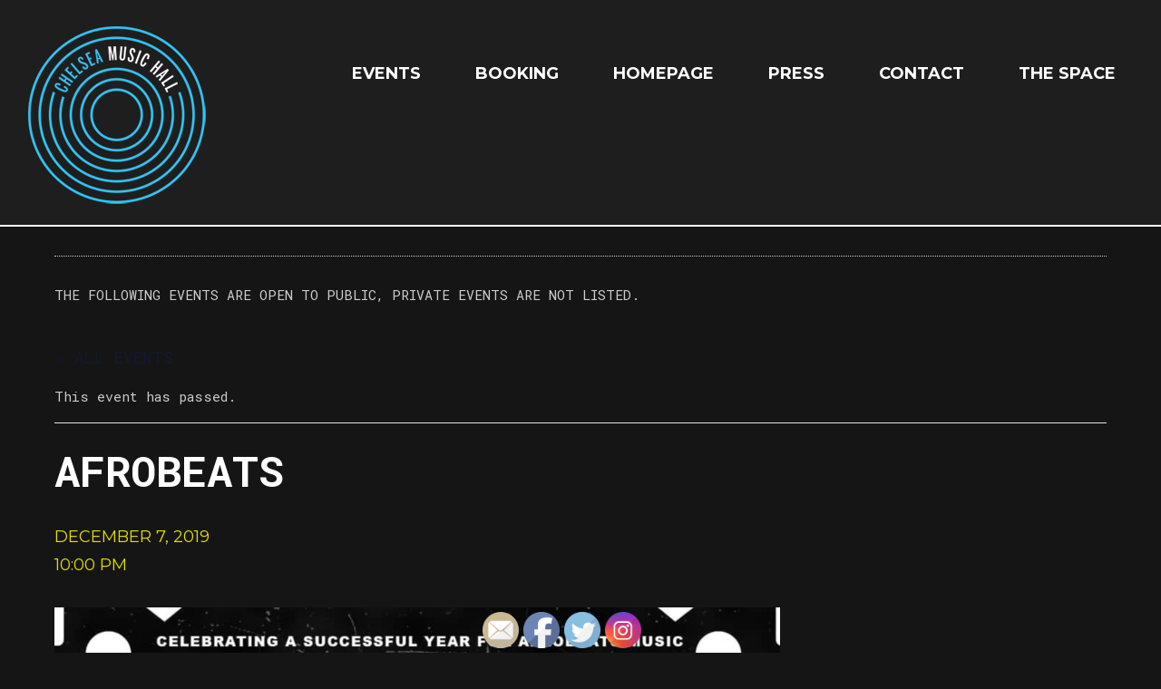

--- FILE ---
content_type: text/html; charset=UTF-8
request_url: https://www.chelseamusichall.com/event/afrobeats/
body_size: 24288
content:
<!doctype html>
<!-- paulirish.com/2008/conditional-stylesheets-vs-css-hacks-answer-neither/ -->
<!--[if lt IE 7]> <html class="no-js lt-ie9 lt-ie8 lt-ie7" lang="en"> <![endif]-->
<!--[if IE 7]>    <html class="no-js lt-ie9 lt-ie8" lang="en"> <![endif]-->
<!--[if IE 8]>    <html class="no-js lt-ie9" lang="en"> <![endif]-->
<!-- Consider adding a manifest.appcache: h5bp.com/d/Offline -->
<!--[if gt IE 8]><!--> <html class="no-js" lang="en"> <!--<![endif]-->


<head>

<title>AFROBEATS : chelseamusichall</title>


	<meta charset="UTF-8" />
	<!-- Always force latest IE rendering engine (even in intranet) & Chrome Frame -->
	<meta http-equiv="X-UA-Compatible" content="IE=edge,chrome=1">

	<meta http-equiv="cleartype" content="on">

	<!-- Responsive and mobile friendly stuff -->
	<meta name="HandheldFriendly" content="True">
	<meta name="MobileOptimized" content="320">
	<meta name="viewport" content="width=device-width, initial-scale=1">

	<link rel="profile" href="http://gmpg.org/xfn/11" />
	<link rel="pingback" href="https://www.chelseamusichall.com/xmlrpc.php" />
    <link href='https://fonts.googleapis.com/css?family=Roboto+Condensed:400,300,300italic,400italic,700,700italic&subset=latin,latin-ext' rel='stylesheet' type='text/css'>
 <link href='https://fonts.googleapis.com/css?family=Oswald:400,300,700&subset=latin,latin-ext' rel='stylesheet' type='text/css'>
 <link href='https://fonts.googleapis.com/css?family=Open+Sans:400,300italic,300,600,400italic,600italic,700,700italic,800,800italic&subset=latin,latin-ext' rel='stylesheet' type='text/css'>
  <link href='https://fonts.googleapis.com/css?family=BenchNine:400,300,700&subset=latin,latin-ext' rel='stylesheet' type='text/css'>
<link href="https://fonts.googleapis.com/css?family=Montserrat:400,700,900|Roboto+Mono:400,700&amp;subset=latin-ext" rel="stylesheet">
	
	
<link rel="stylesheet" href="https://www.chelseamusichall.com/wp-content/cache/minify/85059.css?x37012" media="all" />




	







<link rel='stylesheet' id='tribe-events-views-v2-print-css'  href='https://www.chelseamusichall.com/wp-content/plugins/the-events-calendar/src/resources/css/views-print.min.css?x37012' type='text/css' media='print' />
<meta name='robots' content='max-image-preview:large' />
<link rel='dns-prefetch' href='//s.w.org' />
<link rel="alternate" type="application/rss+xml" title="chelseamusichall &raquo; AFROBEATS Comments Feed" href="https://www.chelseamusichall.com/event/afrobeats/feed/" />
<script type="text/javascript">
window._wpemojiSettings = {"baseUrl":"https:\/\/s.w.org\/images\/core\/emoji\/14.0.0\/72x72\/","ext":".png","svgUrl":"https:\/\/s.w.org\/images\/core\/emoji\/14.0.0\/svg\/","svgExt":".svg","source":{"concatemoji":"https:\/\/www.chelseamusichall.com\/wp-includes\/js\/wp-emoji-release.min.js?ver=6.0.11"}};
/*! This file is auto-generated */
!function(e,a,t){var n,r,o,i=a.createElement("canvas"),p=i.getContext&&i.getContext("2d");function s(e,t){var a=String.fromCharCode,e=(p.clearRect(0,0,i.width,i.height),p.fillText(a.apply(this,e),0,0),i.toDataURL());return p.clearRect(0,0,i.width,i.height),p.fillText(a.apply(this,t),0,0),e===i.toDataURL()}function c(e){var t=a.createElement("script");t.src=e,t.defer=t.type="text/javascript",a.getElementsByTagName("head")[0].appendChild(t)}for(o=Array("flag","emoji"),t.supports={everything:!0,everythingExceptFlag:!0},r=0;r<o.length;r++)t.supports[o[r]]=function(e){if(!p||!p.fillText)return!1;switch(p.textBaseline="top",p.font="600 32px Arial",e){case"flag":return s([127987,65039,8205,9895,65039],[127987,65039,8203,9895,65039])?!1:!s([55356,56826,55356,56819],[55356,56826,8203,55356,56819])&&!s([55356,57332,56128,56423,56128,56418,56128,56421,56128,56430,56128,56423,56128,56447],[55356,57332,8203,56128,56423,8203,56128,56418,8203,56128,56421,8203,56128,56430,8203,56128,56423,8203,56128,56447]);case"emoji":return!s([129777,127995,8205,129778,127999],[129777,127995,8203,129778,127999])}return!1}(o[r]),t.supports.everything=t.supports.everything&&t.supports[o[r]],"flag"!==o[r]&&(t.supports.everythingExceptFlag=t.supports.everythingExceptFlag&&t.supports[o[r]]);t.supports.everythingExceptFlag=t.supports.everythingExceptFlag&&!t.supports.flag,t.DOMReady=!1,t.readyCallback=function(){t.DOMReady=!0},t.supports.everything||(n=function(){t.readyCallback()},a.addEventListener?(a.addEventListener("DOMContentLoaded",n,!1),e.addEventListener("load",n,!1)):(e.attachEvent("onload",n),a.attachEvent("onreadystatechange",function(){"complete"===a.readyState&&t.readyCallback()})),(e=t.source||{}).concatemoji?c(e.concatemoji):e.wpemoji&&e.twemoji&&(c(e.twemoji),c(e.wpemoji)))}(window,document,window._wpemojiSettings);
</script>
<style type="text/css">
img.wp-smiley,
img.emoji {
	display: inline !important;
	border: none !important;
	box-shadow: none !important;
	height: 1em !important;
	width: 1em !important;
	margin: 0 0.07em !important;
	vertical-align: -0.1em !important;
	background: none !important;
	padding: 0 !important;
}
</style>
			
	<link rel="stylesheet" href="https://www.chelseamusichall.com/wp-content/cache/minify/4bdcb.css?x37012" media="all" />




<style id='global-styles-inline-css' type='text/css'>
body{--wp--preset--color--black: #000000;--wp--preset--color--cyan-bluish-gray: #abb8c3;--wp--preset--color--white: #ffffff;--wp--preset--color--pale-pink: #f78da7;--wp--preset--color--vivid-red: #cf2e2e;--wp--preset--color--luminous-vivid-orange: #ff6900;--wp--preset--color--luminous-vivid-amber: #fcb900;--wp--preset--color--light-green-cyan: #7bdcb5;--wp--preset--color--vivid-green-cyan: #00d084;--wp--preset--color--pale-cyan-blue: #8ed1fc;--wp--preset--color--vivid-cyan-blue: #0693e3;--wp--preset--color--vivid-purple: #9b51e0;--wp--preset--gradient--vivid-cyan-blue-to-vivid-purple: linear-gradient(135deg,rgba(6,147,227,1) 0%,rgb(155,81,224) 100%);--wp--preset--gradient--light-green-cyan-to-vivid-green-cyan: linear-gradient(135deg,rgb(122,220,180) 0%,rgb(0,208,130) 100%);--wp--preset--gradient--luminous-vivid-amber-to-luminous-vivid-orange: linear-gradient(135deg,rgba(252,185,0,1) 0%,rgba(255,105,0,1) 100%);--wp--preset--gradient--luminous-vivid-orange-to-vivid-red: linear-gradient(135deg,rgba(255,105,0,1) 0%,rgb(207,46,46) 100%);--wp--preset--gradient--very-light-gray-to-cyan-bluish-gray: linear-gradient(135deg,rgb(238,238,238) 0%,rgb(169,184,195) 100%);--wp--preset--gradient--cool-to-warm-spectrum: linear-gradient(135deg,rgb(74,234,220) 0%,rgb(151,120,209) 20%,rgb(207,42,186) 40%,rgb(238,44,130) 60%,rgb(251,105,98) 80%,rgb(254,248,76) 100%);--wp--preset--gradient--blush-light-purple: linear-gradient(135deg,rgb(255,206,236) 0%,rgb(152,150,240) 100%);--wp--preset--gradient--blush-bordeaux: linear-gradient(135deg,rgb(254,205,165) 0%,rgb(254,45,45) 50%,rgb(107,0,62) 100%);--wp--preset--gradient--luminous-dusk: linear-gradient(135deg,rgb(255,203,112) 0%,rgb(199,81,192) 50%,rgb(65,88,208) 100%);--wp--preset--gradient--pale-ocean: linear-gradient(135deg,rgb(255,245,203) 0%,rgb(182,227,212) 50%,rgb(51,167,181) 100%);--wp--preset--gradient--electric-grass: linear-gradient(135deg,rgb(202,248,128) 0%,rgb(113,206,126) 100%);--wp--preset--gradient--midnight: linear-gradient(135deg,rgb(2,3,129) 0%,rgb(40,116,252) 100%);--wp--preset--duotone--dark-grayscale: url('#wp-duotone-dark-grayscale');--wp--preset--duotone--grayscale: url('#wp-duotone-grayscale');--wp--preset--duotone--purple-yellow: url('#wp-duotone-purple-yellow');--wp--preset--duotone--blue-red: url('#wp-duotone-blue-red');--wp--preset--duotone--midnight: url('#wp-duotone-midnight');--wp--preset--duotone--magenta-yellow: url('#wp-duotone-magenta-yellow');--wp--preset--duotone--purple-green: url('#wp-duotone-purple-green');--wp--preset--duotone--blue-orange: url('#wp-duotone-blue-orange');--wp--preset--font-size--small: 13px;--wp--preset--font-size--medium: 20px;--wp--preset--font-size--large: 36px;--wp--preset--font-size--x-large: 42px;}.has-black-color{color: var(--wp--preset--color--black) !important;}.has-cyan-bluish-gray-color{color: var(--wp--preset--color--cyan-bluish-gray) !important;}.has-white-color{color: var(--wp--preset--color--white) !important;}.has-pale-pink-color{color: var(--wp--preset--color--pale-pink) !important;}.has-vivid-red-color{color: var(--wp--preset--color--vivid-red) !important;}.has-luminous-vivid-orange-color{color: var(--wp--preset--color--luminous-vivid-orange) !important;}.has-luminous-vivid-amber-color{color: var(--wp--preset--color--luminous-vivid-amber) !important;}.has-light-green-cyan-color{color: var(--wp--preset--color--light-green-cyan) !important;}.has-vivid-green-cyan-color{color: var(--wp--preset--color--vivid-green-cyan) !important;}.has-pale-cyan-blue-color{color: var(--wp--preset--color--pale-cyan-blue) !important;}.has-vivid-cyan-blue-color{color: var(--wp--preset--color--vivid-cyan-blue) !important;}.has-vivid-purple-color{color: var(--wp--preset--color--vivid-purple) !important;}.has-black-background-color{background-color: var(--wp--preset--color--black) !important;}.has-cyan-bluish-gray-background-color{background-color: var(--wp--preset--color--cyan-bluish-gray) !important;}.has-white-background-color{background-color: var(--wp--preset--color--white) !important;}.has-pale-pink-background-color{background-color: var(--wp--preset--color--pale-pink) !important;}.has-vivid-red-background-color{background-color: var(--wp--preset--color--vivid-red) !important;}.has-luminous-vivid-orange-background-color{background-color: var(--wp--preset--color--luminous-vivid-orange) !important;}.has-luminous-vivid-amber-background-color{background-color: var(--wp--preset--color--luminous-vivid-amber) !important;}.has-light-green-cyan-background-color{background-color: var(--wp--preset--color--light-green-cyan) !important;}.has-vivid-green-cyan-background-color{background-color: var(--wp--preset--color--vivid-green-cyan) !important;}.has-pale-cyan-blue-background-color{background-color: var(--wp--preset--color--pale-cyan-blue) !important;}.has-vivid-cyan-blue-background-color{background-color: var(--wp--preset--color--vivid-cyan-blue) !important;}.has-vivid-purple-background-color{background-color: var(--wp--preset--color--vivid-purple) !important;}.has-black-border-color{border-color: var(--wp--preset--color--black) !important;}.has-cyan-bluish-gray-border-color{border-color: var(--wp--preset--color--cyan-bluish-gray) !important;}.has-white-border-color{border-color: var(--wp--preset--color--white) !important;}.has-pale-pink-border-color{border-color: var(--wp--preset--color--pale-pink) !important;}.has-vivid-red-border-color{border-color: var(--wp--preset--color--vivid-red) !important;}.has-luminous-vivid-orange-border-color{border-color: var(--wp--preset--color--luminous-vivid-orange) !important;}.has-luminous-vivid-amber-border-color{border-color: var(--wp--preset--color--luminous-vivid-amber) !important;}.has-light-green-cyan-border-color{border-color: var(--wp--preset--color--light-green-cyan) !important;}.has-vivid-green-cyan-border-color{border-color: var(--wp--preset--color--vivid-green-cyan) !important;}.has-pale-cyan-blue-border-color{border-color: var(--wp--preset--color--pale-cyan-blue) !important;}.has-vivid-cyan-blue-border-color{border-color: var(--wp--preset--color--vivid-cyan-blue) !important;}.has-vivid-purple-border-color{border-color: var(--wp--preset--color--vivid-purple) !important;}.has-vivid-cyan-blue-to-vivid-purple-gradient-background{background: var(--wp--preset--gradient--vivid-cyan-blue-to-vivid-purple) !important;}.has-light-green-cyan-to-vivid-green-cyan-gradient-background{background: var(--wp--preset--gradient--light-green-cyan-to-vivid-green-cyan) !important;}.has-luminous-vivid-amber-to-luminous-vivid-orange-gradient-background{background: var(--wp--preset--gradient--luminous-vivid-amber-to-luminous-vivid-orange) !important;}.has-luminous-vivid-orange-to-vivid-red-gradient-background{background: var(--wp--preset--gradient--luminous-vivid-orange-to-vivid-red) !important;}.has-very-light-gray-to-cyan-bluish-gray-gradient-background{background: var(--wp--preset--gradient--very-light-gray-to-cyan-bluish-gray) !important;}.has-cool-to-warm-spectrum-gradient-background{background: var(--wp--preset--gradient--cool-to-warm-spectrum) !important;}.has-blush-light-purple-gradient-background{background: var(--wp--preset--gradient--blush-light-purple) !important;}.has-blush-bordeaux-gradient-background{background: var(--wp--preset--gradient--blush-bordeaux) !important;}.has-luminous-dusk-gradient-background{background: var(--wp--preset--gradient--luminous-dusk) !important;}.has-pale-ocean-gradient-background{background: var(--wp--preset--gradient--pale-ocean) !important;}.has-electric-grass-gradient-background{background: var(--wp--preset--gradient--electric-grass) !important;}.has-midnight-gradient-background{background: var(--wp--preset--gradient--midnight) !important;}.has-small-font-size{font-size: var(--wp--preset--font-size--small) !important;}.has-medium-font-size{font-size: var(--wp--preset--font-size--medium) !important;}.has-large-font-size{font-size: var(--wp--preset--font-size--large) !important;}.has-x-large-font-size{font-size: var(--wp--preset--font-size--x-large) !important;}
</style>
<link rel="stylesheet" href="https://www.chelseamusichall.com/wp-content/cache/minify/c138f.css?x37012" media="all" />

<style id='rs-plugin-settings-inline-css' type='text/css'>
#rs-demo-id {}
</style>
<link rel="stylesheet" href="https://www.chelseamusichall.com/wp-content/cache/minify/feee6.css?x37012" media="all" />


<script  src="https://www.chelseamusichall.com/wp-content/cache/minify/b53ff.js?x37012"></script>






<link rel="https://api.w.org/" href="https://www.chelseamusichall.com/wp-json/" /><link rel="alternate" type="application/json" href="https://www.chelseamusichall.com/wp-json/wp/v2/tribe_events/2831" /><link rel="EditURI" type="application/rsd+xml" title="RSD" href="https://www.chelseamusichall.com/xmlrpc.php?rsd" />
<link rel="wlwmanifest" type="application/wlwmanifest+xml" href="https://www.chelseamusichall.com/wp-includes/wlwmanifest.xml" /> 
<meta name="generator" content="WordPress 6.0.11" />
<link rel="canonical" href="https://www.chelseamusichall.com/event/afrobeats/" />
<link rel='shortlink' href='https://www.chelseamusichall.com/?p=2831' />
<link rel="alternate" type="application/json+oembed" href="https://www.chelseamusichall.com/wp-json/oembed/1.0/embed?url=https%3A%2F%2Fwww.chelseamusichall.com%2Fevent%2Fafrobeats%2F" />
<link rel="alternate" type="text/xml+oembed" href="https://www.chelseamusichall.com/wp-json/oembed/1.0/embed?url=https%3A%2F%2Fwww.chelseamusichall.com%2Fevent%2Fafrobeats%2F&#038;format=xml" />
<!-- Global site tag (gtag.js) - Google Analytics -->
<script async src="https://www.googletagmanager.com/gtag/js?id=UA-144823253-1"></script>
<script>
  window.dataLayer = window.dataLayer || [];
  function gtag(){dataLayer.push(arguments);}
  gtag('js', new Date());

  gtag('config', 'UA-144823253-1');
</script>

<script id="mcjs">!function(c,h,i,m,p){m=c.createElement(h),p=c.getElementsByTagName(h)[0],m.async=1,m.src=i,p.parentNode.insertBefore(m,p)}(document,"script","https://chimpstatic.com/mcjs-connected/js/users/8d15191102929c7ce935d4dcf/c35476001b50315dc11042eca.js");</script><style>

        #responsive_menu_pro {
            overflow: auto;
            height: auto;
        } 

        #responsive_menu_pro.responsive_menu_pro_opened {
            position: fixed;
            bottom: 0;
        }

        
	#responsive_menu_pro_header_bar {
		display: none;
	} 
        #responsive_menu_pro_header_bar_logo,
        #responsive_menu_pro_header_search
        {
            display: inline;
        }

     @media only screen and ( max-width : 1000px ) { 

        #responsive_menu_pro_header_bar_left
        {
            float: left;
        }

        #responsive_menu_pro_header_bar_right
        {
            float: right;
        }

		#responsive_menu_pro_header_bar
		{
			display: block;
		}

		#responsive_menu_pro_header_bar
		{
			position: fixed;
			top: 0;
			left: 0;
			right: 0;
			z-index: 9998;
			background: #000000;
		}

        #responsive_menu_pro_header_bar,
        #responsive_menu_pro_header_bar_left,
        #responsive_menu_pro_disable_scrolling
        {
            height: 70px;
        }

        #responsive_menu_pro_header_bar_left
        {
            line-height: 70px;
        }

		#responsive_menu_pro_header_bar_logo
		{
			height:  70px;
			padding-left: 5%;
			padding-top: 10px;
			padding-bottom: 10px;
		}

		#responsive_menu_pro_header_bar_logo #responsive_menu_pro_header_bar_logo_image,
		#responsive_menu_pro_header_bar_logo img
		{
			height:  50px;
		}  #responsive_menu_pro_header_search
            {
                display: none;
            }  } 

			#responsive_menu_pro #responsive_menu_pro_additional_content,
			#responsive_menu_pro .responsive_menu_pro_append_link
			{
				display: block;
			}

            #responsive_menu_pro .responsive_menu_pro_append_link,
            #responsive_menu_pro .responsive_menu_pro_menu li a,
            #responsive_menu_pro #responsive_menu_pro_title a,
            #responsive_menu_pro .responsive_menu_pro_menu,
            #responsive_menu_pro div,
            #responsive_menu_pro .responsive_menu_pro_menu li,
            #responsive_menu_pro
            {
                box-sizing: content-box !important;
                -moz-box-sizing: content-box !important;
                -webkit-box-sizing: content-box !important;
                -o-box-sizing: content-box !important;
            }

            .responsive_menu_pro_push_open
            {
                width: 100% !important;
                overflow-x: hidden !important;
                height: 100% !important;
            }

            .responsive_menu_pro_push_slide
            {
                position: relative;
                left: 75%;
            }

            #responsive_menu_pro
            {
                position: absolute;
                overflow-y: auto;
                
                width: 75%;
                left: -75%;
                top: 0px;
                background: #43494C;
                z-index: 9999;
                box-shadow: 0px 1px 8px #333333;
                font-size: 13px !important;
                max-width: 999px;
                display: none;
                
                
			}

			#responsive_menu_pro[style]
			{
                
            }

            #responsive_menu_pro.responsive_menu_pro_admin_bar_showing
            {
                padding-top: 32px;
            }

            #responsive_menu_pro_header_bar.responsive_menu_pro_admin_bar_showing,
            #responsive_menu_pro_button.responsive_menu_pro_admin_bar_showing
            {
                margin-top: 32px;
            }

            #responsive_menu_pro_header_bar #responsive_menu_pro_button.responsive_menu_pro_admin_bar_showing
            {
                margin-top: 0;
            }

            #responsive_menu_pro #responsive_menu_pro_additional_content
            {
                padding: 10px 5% !important;
                width: 90% !important;
                color: #FFFFFF;
            }

            #responsive_menu_pro .responsive_menu_pro_append_link
            {
                right: 0px !important;
                position: absolute !important;
                border: 1px solid #3C3C3C !important;
                padding: 12px 10px !important;
                color: #FFFFFF !important;
                background: #43494C !important;
                height: 20px !important;
                line-height: 20px !important;
                border-right: 0px !important;
            }

            #responsive_menu_pro .responsive_menu_pro_append_link:hover
            {
                cursor: pointer;
                background: #3C3C3C !important;
                color: #FFFFFF !important;
            }

            #responsive_menu_pro .responsive_menu_pro_menu,
            #responsive_menu_pro div,
            #responsive_menu_pro .responsive_menu_pro_menu li,
            #responsive_menu_pro
            {
                text-align: left !important;
            }

            #responsive_menu_pro .responsive_menu_title_image
            {
                vertical-align: middle;
                margin-right: 10px;
                display: inline-block;
            }

            #responsive_menu_pro.responsive_menu_pro_opened
            {
                
            }

            #responsive_menu_pro,
            #responsive_menu_pro input {
                
            }

            #responsive_menu_pro #responsive_menu_pro_title
            {
                width: 95% !important;
                font-size: 14px !important;
                padding: 20px 0px 20px 5% !important;
                margin-left: 0px !important;
                background: #43494C !important;
                white-space: nowrap !important;
            }

            #responsive_menu_pro #responsive_menu_pro_title,
            #responsive_menu_pro #responsive_menu_pro_title a
            {
                color: #FFFFFF !important;
                text-decoration: none !important;
                overflow: hidden !important;
            }

            #responsive_menu_pro #responsive_menu_pro_title a:hover {
                color: #FFFFFF !important;
                text-decoration: none !important;
            }

            #responsive_menu_pro .responsive_menu_pro_append_link,
            #responsive_menu_pro .responsive_menu_pro_menu li a,
            #responsive_menu_pro #responsive_menu_pro_title a
            {

                transition: 1s all;
                -webkit-transition: 1s all;
                -moz-transition: 1s all;
                -o-transition: 1s all;

            }

            #responsive_menu_pro .responsive_menu_pro_menu
            {
                width: 100% !important;
                list-style-type: none !important;
                margin: 0px !important;
            }

            #responsive_menu_pro .responsive_menu_pro_menu li.current-menu-item > a,
            #responsive_menu_pro .responsive_menu_pro_menu li.current-menu-item > .responsive_menu_pro_append_link,
            #responsive_menu_pro .responsive_menu_pro_menu li.current_page_item > a,
            #responsive_menu_pro .responsive_menu_pro_menu li.current_page_item > .responsive_menu_pro_append_link
            {
                background: #43494C !important;
                color: #FFFFFF !important;
            }

            #responsive_menu_pro .responsive_menu_pro_menu li.current-menu-item > a:hover,
            #responsive_menu_pro .responsive_menu_pro_menu li.current-menu-item > .responsive_menu_pro_append_link:hover,
            #responsive_menu_pro .responsive_menu_pro_menu li.current_page_item > a:hover,
            #responsive_menu_pro .responsive_menu_pro_menu li.current_page_item > .responsive_menu_pro_append_link:hover
            {
                background: #3C3C3C !important;
                color: #FFFFFF !important;
            }

            #responsive_menu_pro  .responsive_menu_pro_menu ul
            {
                margin-left: 0px !important;
            }

            #responsive_menu_pro .responsive_menu_pro_menu li
            {
                list-style-type: none !important;
                position: relative !important;
            }

            #responsive_menu_pro .responsive_menu_pro_menu ul li:last-child
            {
                padding-bottom: 0px !important;
            }

            #responsive_menu_pro .responsive_menu_pro_menu li a
            {
                padding: 12px 0px 12px 5% !important;
                width: 95% !important;
                display: block !important;
                height: 20px !important;
                line-height: 20px !important;
                overflow: hidden !important;
                 white-space: nowrap !important;
                color: #FFFFFF !important;
                border-top: 1px solid #3C3C3C !important;
                text-decoration: none !important;
				 white-space: nowrap !important;
            }

            #responsive_menu_pro_button
            {
                text-align: center;
                cursor: pointer;
                font-size: 13px !important;
                position: absolute;
                display: none;
                right: 5%;
                top: 10px;
                color: #FFFFFF;
                background: #000000;
                padding: 5px;
                z-index: 9999;
            }

            #responsive_menu_pro #responsive_menu_pro_search
            {
                display: block !important;
                width: 95% !important;
                padding-left: 5% !important;
                border-top: 1px solid #3C3C3C !important;
                clear: both !important;
                padding-top: 10px !important;
                padding-bottom: 10px !important;
                line-height: 40px !important;
            }

            #responsive_menu_pro #responsive_menu_pro_search_submit
            {
                display: none !important;
            }

            #responsive_menu_pro #responsive_menu_pro_search_input
            {
                width: 91% !important;
                padding: 5px 0px 5px 3% !important;
                -webkit-appearance: none !important;
                border-radius: 2px !important;
                border: 1px solid #3C3C3C !important;
            }

            #responsive_menu_pro .responsive_menu_pro_menu,
            #responsive_menu_pro div,
            #responsive_menu_pro .responsive_menu_pro_menu li
            {
                width: 100% !important;
                margin-left: 0px !important;
                padding-left: 0px !important;
            }

            #responsive_menu_pro .responsive_menu_pro_menu li li a
            {
                padding-left: 10% !important;
                width: 90% !important;
                overflow: hidden !important;
            }

            #responsive_menu_pro .responsive_menu_pro_menu li li li a
            {
                padding-left: 15% !important;
                width: 85% !important;
                overflow: hidden !important;
            }

            #responsive_menu_pro .responsive_menu_pro_menu li li li li a
            {
                padding-left: 20% !important;
                width: 80% !important;
                overflow: hidden !important;
            }

            #responsive_menu_pro .responsive_menu_pro_menu li li li li li a
            {
                padding-left: 25% !important;
                width: 75% !important;
                overflow: hidden !important;
            }

            #responsive_menu_pro .responsive_menu_pro_menu li a:hover
            {
                background: #3C3C3C !important;
                color: #FFFFFF !important;
                list-style-type: none !important;
                text-decoration: none !important;
            }

            #responsive_menu_pro_button #responsive_menu_x
            {

                display: none;
                font-size: 24px;
                line-height: 27px !important;
                height: 27px !important;
                color: #FFFFFF !important;
                top: -4px !important;
                position: relative !important;
            }

            #responsive_menu_pro_button #responsive_menu_x.responsive_menu_pro_button_lines_float_left,
            #responsive_menu_pro_button #responsive_menu_x.responsive_menu_pro_button_lines_float_right,
            #responsive_menu_pro_button_text
            {
              line-height: 14px !important;
            }

           #responsive_menu_pro_button_text.responsive_menu_pro_button_text_left
           {
              float: left !important;
              margin-right: 10px !important;
           }

          #responsive_menu_pro_button_text.responsive_menu_pro_button_text_right
          {
            float: right !important;
            margin-left: 5px !important;
           }


          #responsive_menu_pro_button img,
          #responsive_menu_pro_button .responsive_menu_pro_button_lines
          {
              width: 33px !important;
              height: 27px !important;
              margin: 6px auto !important;
          }

          #responsive_menu_pro_button img.responsive_menu_pro_image_clicked
          {
            display: none;
          }

          #responsive_menu_pro_button img
          {
            height: auto !important;
          }

          #responsive_menu_pro_button img.responsive_menu_pro_button_float_left,
          #responsive_menu_pro_button img.responsive_menu_pro_button_float_right,
          #responsive_menu_pro_button .responsive_menu_pro_button_lines.responsive_menu_pro_button_lines_float_left
            {
               float: left !important;
            }

          #responsive_menu_pro_button .responsive_menu_pro_button_lines .responsive_menu_pro_button_line
          {
              height: 5px !important;
              margin-bottom: 6px !important;
              background: #FFFFFF !important;
              width: 100% !important;
          }

          #responsive_menu_pro_button .responsive_menu_pro_button_lines .responsive_menu_pro_button_line.last
          {
              margin-bottom: 0px !important;
          } @media only screen and ( min-width : 0px ) and ( max-width : 1000px ) {

        #responsive_menu_pro_button
        {
            display: block;
        } }</style><meta name="follow.[base64]" content="x1ZYPflbPwPH2B0AepHX"/><meta name="tec-api-version" content="v1"><meta name="tec-api-origin" content="https://www.chelseamusichall.com"><link rel="alternate" href="https://www.chelseamusichall.com/wp-json/tribe/events/v1/events/2831" /><script type="application/ld+json">
[{"@context":"http://schema.org","@type":"Event","name":"AFROBEATS","description":"&lt;p&gt;THIS IS WHAT AFROBEATS SOUNDS LIKE... 3 (BIGGEST HOLIDAY PARTY) Afrobeat(S) has had a very successful pasts year and is breaching through a broader international market. Afrobeats is constantly playing on radio stations across (Hot97, Power105 radio and many more) the US, Canada, UK, etc...&quot;This Is What Afrobeat Sounds Like&quot; #TIWASL is an end of year party celebrating Afrobeats accomplishments [&hellip;]&lt;/p&gt;\\n","image":"https://www.chelseamusichall.com/wp-content/uploads/2019/12/Screen-Shot-2019-12-01-at-3.42.16-PM-e1575233213610.png","url":"https://www.chelseamusichall.com/event/afrobeats/","eventAttendanceMode":"https://schema.org/OfflineEventAttendanceMode","startDate":"2019-12-07T22:00:00-05:00","endDate":"2019-12-07T22:00:00-05:00","performer":"Organization"}]
</script><meta name="generator" content="Powered by Slider Revolution 5.4.8 - responsive, Mobile-Friendly Slider Plugin for WordPress with comfortable drag and drop interface." />
<link rel="icon" href="https://www.chelseamusichall.com/wp-content/uploads/2018/09/cropped-Chelsea_Music_Hall_Logo_sm-32x32.jpg?x37012" sizes="32x32" />
<link rel="icon" href="https://www.chelseamusichall.com/wp-content/uploads/2018/09/cropped-Chelsea_Music_Hall_Logo_sm-192x192.jpg?x37012" sizes="192x192" />
<link rel="apple-touch-icon" href="https://www.chelseamusichall.com/wp-content/uploads/2018/09/cropped-Chelsea_Music_Hall_Logo_sm-180x180.jpg?x37012" />
<meta name="msapplication-TileImage" content="https://www.chelseamusichall.com/wp-content/uploads/2018/09/cropped-Chelsea_Music_Hall_Logo_sm-270x270.jpg" />
<script type="text/javascript">function setREVStartSize(e){									
						try{ e.c=jQuery(e.c);var i=jQuery(window).width(),t=9999,r=0,n=0,l=0,f=0,s=0,h=0;
							if(e.responsiveLevels&&(jQuery.each(e.responsiveLevels,function(e,f){f>i&&(t=r=f,l=e),i>f&&f>r&&(r=f,n=e)}),t>r&&(l=n)),f=e.gridheight[l]||e.gridheight[0]||e.gridheight,s=e.gridwidth[l]||e.gridwidth[0]||e.gridwidth,h=i/s,h=h>1?1:h,f=Math.round(h*f),"fullscreen"==e.sliderLayout){var u=(e.c.width(),jQuery(window).height());if(void 0!=e.fullScreenOffsetContainer){var c=e.fullScreenOffsetContainer.split(",");if (c) jQuery.each(c,function(e,i){u=jQuery(i).length>0?u-jQuery(i).outerHeight(!0):u}),e.fullScreenOffset.split("%").length>1&&void 0!=e.fullScreenOffset&&e.fullScreenOffset.length>0?u-=jQuery(window).height()*parseInt(e.fullScreenOffset,0)/100:void 0!=e.fullScreenOffset&&e.fullScreenOffset.length>0&&(u-=parseInt(e.fullScreenOffset,0))}f=u}else void 0!=e.minHeight&&f<e.minHeight&&(f=e.minHeight);e.c.closest(".rev_slider_wrapper").css({height:f})					
						}catch(d){console.log("Failure at Presize of Slider:"+d)}						
					};</script>
</head>

<body class="tribe_events-template-default single single-tribe_events postid-2831 sfsi_actvite_theme_default tribe-no-js page-template-chelseamusichall events-single tribe-events-style-full tribe-events-style-theme elementor-default elementor-kit-3336">
	
	
<div class="mhide">

		
		
  <div class="t1"><a href="https://www.chelseamusichall.com/homepage/"><img src="https://www.chelseamusichall.com/wp-content/themes/chelseamusichall/images/t_02.png?x37012"  alt=""/></a></div>
  <div class="inside_header">
  <div class="t2">
    <ul id="nav">
      <div class="menu-cmh-container"><ul id="menu-cmh" class="menu"><li id="menu-item-4873" class="menu-item menu-item-type-custom menu-item-object-custom menu-item-4873"><a href="https://www.chelseamusichall.com/events">EVENTS</a></li>
<li id="menu-item-4846" class="menu-item menu-item-type-post_type menu-item-object-page menu-item-4846"><a href="https://www.chelseamusichall.com/booking/">Booking</a></li>
<li id="menu-item-4843" class="menu-item menu-item-type-post_type menu-item-object-page menu-item-4843"><a href="https://www.chelseamusichall.com/?page_id=4835">HOMEPAGE</a></li>
<li id="menu-item-4847" class="menu-item menu-item-type-post_type menu-item-object-page menu-item-4847"><a href="https://www.chelseamusichall.com/press/">Press</a></li>
<li id="menu-item-4848" class="menu-item menu-item-type-post_type menu-item-object-page menu-item-4848"><a href="https://www.chelseamusichall.com/?page_id=403">Contact</a></li>
<li id="menu-item-4849" class="menu-item menu-item-type-post_type menu-item-object-page menu-item-4849"><a href="https://www.chelseamusichall.com/new-york-comedy-festival-x-chelsea-music-hall/the-space/">The Space</a></li>
</ul></div>      </ul>
    <div style="clear:both;"></div> 
  </div>
  </div>

</div>
	
	
	
<div class="header_area center mshow"><a href="https://www.chelseamusichall.com/homepage/"><img src="https://www.chelseamusichall.com/wp-content/themes/chelseamusichall/images/t_02.png?x37012"  alt=""/></a></div><div class="wrap p20">
  <div class="content">
    

    
    <div style="clear:both;"></div>
    
    
    
    <h1></h1>
    
   <div style="border-bottom:1px dotted #ccc; margin-bottom:30px; padding:0px 0px 10px 0px; clear:both;"></div>

    
    <main id="tribe-events"><div class="tribe-events-before-html"><p>THE FOLLOWING EVENTS ARE OPEN TO PUBLIC, PRIVATE EVENTS ARE NOT LISTED.</p>
<p>&nbsp;</p>
</div><span class="tribe-events-ajax-loading"><img class="tribe-events-spinner-medium" src="https://www.chelseamusichall.com/wp-content/plugins/the-events-calendar/src/resources/images/tribe-loading.gif?x37012" alt="Loading Events" /></span>
<div id="tribe-events-content" class="tribe-events-single">

	<p class="tribe-events-back">
		<a href="https://www.chelseamusichall.com"> &laquo; All Events</a>
	</p>

	<!-- Notices -->
	<div class="tribe-events-notices"><ul><li>This event has passed.</li></ul></div>
	<h1 class="tribe-events-single-event-title">AFROBEATS</h1>
	<div class="tribe-events-schedule tribe-clearfix">
		<h2><span class="tribe-event-date-start">December 7, 2019<hr>10:00 pm</span></h2>			</div>

	<!-- Event header -->
	<div id="tribe-events-header"  data-title="AFROBEATS &#8211; chelseamusichall" data-viewtitle="AFROBEATS">
		<!-- Navigation -->
		<nav class="tribe-events-nav-pagination" aria-label="Event Navigation">
			<ul class="tribe-events-sub-nav">
				<li class="tribe-events-nav-previous"><a href="https://www.chelseamusichall.com/event/soul-in-the-horn-%e2%80%a2-no-cover/"><span>&laquo;</span> SOUL IN THE HORN • NO COVER</a></li>
				<li class="tribe-events-nav-next"><a href="https://www.chelseamusichall.com/event/popop-a-pop-culture-talk-show-that-pops-off/">POPOP! A POP CULTURE TALK SHOW THAT POPS OFF <span>&raquo;</span></a></li>
			</ul>
			<!-- .tribe-events-sub-nav -->
		</nav>
	</div>
	<!-- #tribe-events-header -->

			<div id="post-2831" class="post-2831 tribe_events type-tribe_events status-publish has-post-thumbnail hentry">
			<!-- Event featured image, but exclude link -->
			<div class="tribe-events-event-image"><img width="800" height="799" src="https://www.chelseamusichall.com/wp-content/uploads/2019/12/Screen-Shot-2019-12-01-at-3.42.16-PM-e1575233213610.png?x37012" class="attachment-full size-full wp-post-image" alt="" /></div>
			<!-- Event content -->
						<div class="tribe-events-single-event-description tribe-events-content">
				<h1 style="text-align: center;"><span class="summary">THIS IS WHAT AFROBEATS SOUNDS LIKE&#8230; 3<br />
(BIGGEST HOLIDAY PARTY)</span></h1>
<p style="text-align: center;"><b><strong>Afrobeat(S)</strong></b> has had a very successful pasts year and is breaching through a broader international market. Afrobeats is constantly playing on <b><strong>radio stations</strong></b> across (<b><strong>Hot97, Power105</strong></b> radio and many more) the <b><strong>US, Canada, UK,</strong></b> etc&#8230;&#8221;This Is What Afrobeat Sounds Like&#8221; <b><strong>#TIWASL</strong></b> is an end of year party <b><strong>celebrating Afrobeats</strong></b> accomplishments thus far.</p>
<p style="text-align: center;"><b><strong>VIBES CURATED BY:</strong></b></p>
<p style="text-align: center;"><b><strong><em>THE FINEST DJ YB X GFLAMEE X &amp; MANY MORE </em></strong></b></p>
<p style="text-align: center;"><b><strong>*PLAYING THE BEST IN AFROBEATS &#8211; HIPHOP &#8211; REGGEA &#8211; DANCEHALL &#8211; AFR0HOUSE &#8211; TOP 40* </strong></b></p>
<p style="text-align: center;">+</p>
<p style="text-align: center;"><b><strong>DRESS CODE:</strong></b></p>
<p style="text-align: center;">AFRO INSPIRED &#8211; GROWN AND SEXY</p>
<p style="text-align: center;">LOOK COMFORTABLE AND READY TO DANCE</p>
<p style="text-align: center;"><b><strong> LIVE PHOTOBOOTH</strong></b></p>
<p style="text-align: center;">  COME WITH YOUR SMILE AND GOOD VIBES</p>
<p style="text-align: center;">+</p>
<p style="text-align: center;"><b><strong>VENDORS:</strong></b></p>
<p style="text-align: center;">CLOTHING VENDORS, FOOD, AND DRINKS AVAILABLE</p>
<p style="text-align: center;"><a href="https://www.eventbrite.com/e/this-is-what-afrobeats-sounds-like-3-biggest-holiday-party-tickets-79556328119">GET TICKETS</a></p>
			</div>
			<!-- .tribe-events-single-event-description -->
			<div class="tribe-events tribe-common">
	<div class="tribe-events-c-subscribe-dropdown__container">
		<div class="tribe-events-c-subscribe-dropdown">
			<div class="tribe-common-c-btn-border tribe-events-c-subscribe-dropdown__button" tabindex="0">
				<svg  class="tribe-common-c-svgicon tribe-common-c-svgicon--cal-export tribe-events-c-subscribe-dropdown__export-icon"  viewBox="0 0 23 17" xmlns="http://www.w3.org/2000/svg">
  <path fill-rule="evenodd" clip-rule="evenodd" d="M.128.896V16.13c0 .211.145.383.323.383h15.354c.179 0 .323-.172.323-.383V.896c0-.212-.144-.383-.323-.383H.451C.273.513.128.684.128.896Zm16 6.742h-.901V4.679H1.009v10.729h14.218v-3.336h.901V7.638ZM1.01 1.614h14.218v2.058H1.009V1.614Z" />
  <path d="M20.5 9.846H8.312M18.524 6.953l2.89 2.909-2.855 2.855" stroke-width="1.2" stroke-linecap="round" stroke-linejoin="round"/>
</svg>
				<button class="tribe-events-c-subscribe-dropdown__button-text">
					Add to calendar				</button>
				<svg  class="tribe-common-c-svgicon tribe-common-c-svgicon--caret-down tribe-events-c-subscribe-dropdown__button-icon"  viewBox="0 0 10 7" xmlns="http://www.w3.org/2000/svg"><path fill-rule="evenodd" clip-rule="evenodd" d="M1.008.609L5 4.6 8.992.61l.958.958L5 6.517.05 1.566l.958-.958z" class="tribe-common-c-svgicon__svg-fill"/></svg>
			</div>
			<div class="tribe-events-c-subscribe-dropdown__content">
				<ul class="tribe-events-c-subscribe-dropdown__list" tabindex="0">
											
<li class="tribe-events-c-subscribe-dropdown__list-item">
	<a
		href="https://www.google.com/calendar/event?action=TEMPLATE&#038;dates=20191207T220000/20191207T220000&#038;text=AFROBEATS&#038;details=%3Ch1+style%3D%22text-align%3A+center%3B%22%3E%3Cspan+class%3D%22summary%22%3ETHIS+IS+WHAT+AFROBEATS+SOUNDS+LIKE...+3%28BIGGEST+HOLIDAY+PARTY%29%3C%2Fspan%3E%3C%2Fh1%3E%3Cp+style%3D%22text-align%3A+center%3B%22%3E%3Cb%3E%3Cstrong%3EAfrobeat%28S%29%3C%2Fstrong%3E%3C%2Fb%3E+has+had+a+very+successful+pasts+year+and+is+breaching+through+a+broader+international+market.+Afrobeats+is+constantly+playing+on+%3Cb%3E%3Cstrong%3Eradio+stations%3C%2Fstrong%3E%3C%2Fb%3E+across+%28%3Cb%3E%3Cstrong%3EHot97%2C+Power105%3C%2Fstrong%3E%3C%2Fb%3E+radio+and+many+more%29+the+%3Cb%3E%3Cstrong%3EUS%2C+Canada%2C+UK%2C%3C%2Fstrong%3E%3C%2Fb%3E+etc...%22This+Is+What+Afrobeat+Sounds+Like%22+%3Cb%3E%3Cstrong%3E%23TIWASL%3C%2Fstrong%3E%3C%2Fb%3E+is+an+end+of+year+party+%3Cb%3E%3Cstrong%3Ecelebrating+Afrobeats%3C%2Fstrong%3E%3C%2Fb%3E+accomplishments+thus+far.%3C%2Fp%3E%3Cp+style%3D%22text-align%3A+center%3B%22%3E%3Cb%3E%3Cstrong%3EVIBES+CURATED+BY%3A%3C%2Fstrong%3E%3C%2Fb%3E%3C%2Fp%3E%3C%20(View%20Full%20event%20Description%20Here:%20https://www.chelseamusichall.com/event/afrobeats/)&#038;trp=false&#038;ctz=America/New_York&#038;sprop=website:https://www.chelseamusichall.com"
		class="tribe-events-c-subscribe-dropdown__list-item-link"
		tabindex="0"
		target="_blank"
		rel="noopener noreferrer nofollow noindex"
	>
		Google Calendar	</a>
</li>
											
<li class="tribe-events-c-subscribe-dropdown__list-item">
	<a
		href="webcal://www.chelseamusichall.com/event/afrobeats/?ical=1"
		class="tribe-events-c-subscribe-dropdown__list-item-link"
		tabindex="0"
		target="_blank"
		rel="noopener noreferrer nofollow noindex"
	>
		iCalendar	</a>
</li>
											
<li class="tribe-events-c-subscribe-dropdown__list-item">
	<a
		href="https://outlook.office.com/owa/?path=/calendar/action/compose&#038;rrv=addevent&#038;startdt=2019-12-07T22:00:00&#038;enddt=2019-12-07T22:00:00&#038;location&#038;subject=AFROBEATS&#038;body=THIS%20IS%20WHAT%20AFROBEATS%20SOUNDS%20LIKE...%203%28BIGGEST%20HOLIDAY%20PARTY%29%3Cp%20style%3D%22text-align%3A%20center%3B%22%3EAfrobeat%28S%29%20has%20had%20a%20very%20successful%20pasts%20year%20and%20is%20breaching%20through%20a%20broader%20international%20market.%20Afrobeats%20is%20constantly%20playing%20on%20radio%20stations%20across%20%28Hot97%2C%20Power105%20radio%20and%20many%20more%29%20the%20US%2C%20Canada%2C%20UK%2C%20etc...%22This%20Is%20What%20Afrobeat%20Sounds%20Like%22%20%23TIWASL%20is%20an%20end%20of%20year%20party%20celebrating%20Afrobeats%20accomplishments%20thus%20far.%3C%2Fp%3E%3Cp%20style%3D%22text-align%3A%20center%3B%22%3EVIBES%20CURATED%20BY%3A%3C%2Fp%3E%3Cp%20style%3D%22text-align%3A%20center%3B%22%3ETHE%20FINEST%20DJ%20YB%20X%20GFLAMEE%20X%20%26amp%3B%20MANY%20MORE%C2%A0%3C%2Fp%3E%3Cp%20style%3D%22text-align%3A%20center%3B%22%3E%2APLAYING%20THE%20BEST%20IN%20AFROBEATS%20-%20HIPHOP%20-%20REGGEA%20-%20DANCEHALL%20-%20AFR0HOUSE%20-%20TOP%2040%2A%C2%A0%3C%2Fp%3E%3Cp%20style%3D%22text-align%3A%20center%3B%22%3E%2B%3C%2Fp%3E%3Cp%20style%3D%22text-align%3A%20center%3B%22%3EDRESS%20CODE%3A%3C%2Fp%3E%3Cp%20style%3D%22text-align%3A%20center%3B%22%3EAFRO%20INSPIRED%20-%20GROWN%20AND%20SEXY%3C%2Fp%3E%3Cp%20style%3D%22text-align%3A%20center%3B%22%3ELOOK%20COMFORTA%20%28View%20Full%20Event%20Description%20Here%3A%20https%3A%2F%2Fwww.chelseamusichall.com%2Fevent%2Fafrobeats%2F%29"
		class="tribe-events-c-subscribe-dropdown__list-item-link"
		tabindex="0"
		target="_blank"
		rel="noopener noreferrer nofollow noindex"
	>
		Outlook 365	</a>
</li>
											
<li class="tribe-events-c-subscribe-dropdown__list-item">
	<a
		href="https://outlook.live.com/owa/?path=/calendar/action/compose&#038;rrv=addevent&#038;startdt=2019-12-07T22:00:00&#038;enddt=2019-12-07T22:00:00&#038;location&#038;subject=AFROBEATS&#038;body=THIS%20IS%20WHAT%20AFROBEATS%20SOUNDS%20LIKE...%203%28BIGGEST%20HOLIDAY%20PARTY%29%3Cp%20style%3D%22text-align%3A%20center%3B%22%3EAfrobeat%28S%29%20has%20had%20a%20very%20successful%20pasts%20year%20and%20is%20breaching%20through%20a%20broader%20international%20market.%20Afrobeats%20is%20constantly%20playing%20on%20radio%20stations%20across%20%28Hot97%2C%20Power105%20radio%20and%20many%20more%29%20the%20US%2C%20Canada%2C%20UK%2C%20etc...%22This%20Is%20What%20Afrobeat%20Sounds%20Like%22%20%23TIWASL%20is%20an%20end%20of%20year%20party%20celebrating%20Afrobeats%20accomplishments%20thus%20far.%3C%2Fp%3E%3Cp%20style%3D%22text-align%3A%20center%3B%22%3EVIBES%20CURATED%20BY%3A%3C%2Fp%3E%3Cp%20style%3D%22text-align%3A%20center%3B%22%3ETHE%20FINEST%20DJ%20YB%20X%20GFLAMEE%20X%20%26amp%3B%20MANY%20MORE%C2%A0%3C%2Fp%3E%3Cp%20style%3D%22text-align%3A%20center%3B%22%3E%2APLAYING%20THE%20BEST%20IN%20AFROBEATS%20-%20HIPHOP%20-%20REGGEA%20-%20DANCEHALL%20-%20AFR0HOUSE%20-%20TOP%2040%2A%C2%A0%3C%2Fp%3E%3Cp%20style%3D%22text-align%3A%20center%3B%22%3E%2B%3C%2Fp%3E%3Cp%20style%3D%22text-align%3A%20center%3B%22%3EDRESS%20CODE%3A%3C%2Fp%3E%3Cp%20style%3D%22text-align%3A%20center%3B%22%3EAFRO%20INSPIRED%20-%20GROWN%20AND%20SEXY%3C%2Fp%3E%3Cp%20style%3D%22text-align%3A%20center%3B%22%3ELOOK%20COMFORTA%20%28View%20Full%20Event%20Description%20Here%3A%20https%3A%2F%2Fwww.chelseamusichall.com%2Fevent%2Fafrobeats%2F%29"
		class="tribe-events-c-subscribe-dropdown__list-item-link"
		tabindex="0"
		target="_blank"
		rel="noopener noreferrer nofollow noindex"
	>
		Outlook Live	</a>
</li>
									</ul>
			</div>
		</div>
	</div>
</div>

			<!-- Event meta -->
						
	<div class="tribe-events-single-section tribe-events-event-meta primary tribe-clearfix">


<div class="tribe-events-meta-group tribe-events-meta-group-details">
	<h2 class="tribe-events-single-section-title"> Details </h2>
	<dl>

		
			<dt class="tribe-events-start-date-label"> Date: </dt>
			<dd>
				<abbr class="tribe-events-abbr tribe-events-start-date published dtstart" title="2019-12-07"> December 7, 2019 </abbr>
			</dd>

			<dt class="tribe-events-start-time-label"> Time: </dt>
			<dd>
				<div class="tribe-events-abbr tribe-events-start-time published dtstart" title="2019-12-07">
					10:00 pm									</div>
			</dd>

		
		
		
		
		
		
			</dl>
</div>

	</div>


					</div> <!-- #post-x -->
			
	<!-- Event footer -->
	<div id="tribe-events-footer">
		<!-- Navigation -->
		<nav class="tribe-events-nav-pagination" aria-label="Event Navigation">
			<ul class="tribe-events-sub-nav">
				<li class="tribe-events-nav-previous"><a href="https://www.chelseamusichall.com/event/soul-in-the-horn-%e2%80%a2-no-cover/"><span>&laquo;</span> SOUL IN THE HORN • NO COVER</a></li>
				<li class="tribe-events-nav-next"><a href="https://www.chelseamusichall.com/event/popop-a-pop-culture-talk-show-that-pops-off/">POPOP! A POP CULTURE TALK SHOW THAT POPS OFF <span>&raquo;</span></a></li>
			</ul>
			<!-- .tribe-events-sub-nav -->
		</nav>
	</div>
	<!-- #tribe-events-footer -->

</div><!-- #tribe-events-content -->
<div class="tribe-events-after-html"></div>
<!--
This calendar is powered by The Events Calendar.
http://evnt.is/18wn
-->
</main>    
    <div style="border-bottom:1px dotted #ccc; margin-bottom:10px; padding:0px 0px 10px 0px; clear:both;"></div>
    
    
    
        
     


    
  </div>
</div>
<div class="footer_area p40 center">

 				<p>407 W 15th St. New York, NY 10011<br />

<div id="sb_instagram"  class="sbi sbi_mob_col_1 sbi_tab_col_2 sbi_col_5 sbi_width_resp" style="padding-bottom: 8px;width: 100%;" data-feedid="sbi_chelseamusichall#10"  data-res="auto" data-cols="5" data-colsmobile="1" data-colstablet="2" data-num="10" data-nummobile="" data-shortcode-atts="{}"  data-postid="405" data-locatornonce="9fef31199f" data-sbi-flags="favorLocal">
	<div class="sb_instagram_header "  style="padding: 4px; margin-bottom: 10px;padding-bottom: 0;" >
	<a href="https://www.instagram.com/chelseamusichall/" target="_blank" rel="nofollow noopener"  title="@chelseamusichall" class="sbi_header_link">
		<div class="sbi_header_text">
			
			<h3>chelseamusichall</h3>
							<p class="sbi_bio">▪️Live entertainment below @chelseamarketny<br>
▪️Comedy + more 🎤<br>
▪️#ChelseaMusicHall #CMH</p>
					</div>

					<div class="sbi_header_img"  data-avatar-url="https://scontent.xx.fbcdn.net/v/t51.2885-15/291688684_141811078496468_8431921298417612263_n.jpg?_nc_cat=105&ccb=1-7&_nc_sid=7d201b&_nc_ohc=rXaTPMAsqBwQ7kNvwHNUMnI&_nc_oc=Adk37wy7gxf4vjx7UTPUBbwXXPNZeUJeViiOfn8fMkXohwx4lVHHS2VHFAnvNcjkbYg&_nc_zt=23&_nc_ht=scontent.xx&edm=AL-3X8kEAAAA&oh=00_Affrym3_eRHQhCfoAIlf22g5mblaU25bYt_BoPc3jeUm3g&oe=68FC887F">
									<div class="sbi_header_img_hover"  ><svg class="sbi_new_logo fa-instagram fa-w-14" aria-hidden="true" data-fa-processed="" aria-label="Instagram" data-prefix="fab" data-icon="instagram" role="img" viewBox="0 0 448 512">
	                <path fill="currentColor" d="M224.1 141c-63.6 0-114.9 51.3-114.9 114.9s51.3 114.9 114.9 114.9S339 319.5 339 255.9 287.7 141 224.1 141zm0 189.6c-41.1 0-74.7-33.5-74.7-74.7s33.5-74.7 74.7-74.7 74.7 33.5 74.7 74.7-33.6 74.7-74.7 74.7zm146.4-194.3c0 14.9-12 26.8-26.8 26.8-14.9 0-26.8-12-26.8-26.8s12-26.8 26.8-26.8 26.8 12 26.8 26.8zm76.1 27.2c-1.7-35.9-9.9-67.7-36.2-93.9-26.2-26.2-58-34.4-93.9-36.2-37-2.1-147.9-2.1-184.9 0-35.8 1.7-67.6 9.9-93.9 36.1s-34.4 58-36.2 93.9c-2.1 37-2.1 147.9 0 184.9 1.7 35.9 9.9 67.7 36.2 93.9s58 34.4 93.9 36.2c37 2.1 147.9 2.1 184.9 0 35.9-1.7 67.7-9.9 93.9-36.2 26.2-26.2 34.4-58 36.2-93.9 2.1-37 2.1-147.8 0-184.8zM398.8 388c-7.8 19.6-22.9 34.7-42.6 42.6-29.5 11.7-99.5 9-132.1 9s-102.7 2.6-132.1-9c-19.6-7.8-34.7-22.9-42.6-42.6-11.7-29.5-9-99.5-9-132.1s-2.6-102.7 9-132.1c7.8-19.6 22.9-34.7 42.6-42.6 29.5-11.7 99.5-9 132.1-9s102.7-2.6 132.1 9c19.6 7.8 34.7 22.9 42.6 42.6 11.7 29.5 9 99.5 9 132.1s2.7 102.7-9 132.1z"></path>
	            </svg></div>
					<img  src="https://www.chelseamusichall.com/wp-content/uploads/sb-instagram-feed-images/chelseamusichall.jpg?x37012" alt="Chelsea Music Hall" width="50" height="50">
											</div>
		
	</a>
</div>

    <div id="sbi_images"  style="padding: 4px;">
		<div class="sbi_item sbi_type_image sbi_new sbi_transition" id="sbi_18065960459082470" data-date="1748970612">
    <div class="sbi_photo_wrap">
        <a class="sbi_photo" href="https://www.instagram.com/p/DKck8fvO2oi/" target="_blank" rel="noopener nofollow" data-full-res="https://scontent.cdninstagram.com/v/t51.75761-15/503290533_18277751023284261_6112163574215301958_n.jpg?stp=dst-jpg_e35_tt6&#038;_nc_cat=101&#038;ccb=1-7&#038;_nc_sid=18de74&#038;efg=eyJlZmdfdGFnIjoiRkVFRC5iZXN0X2ltYWdlX3VybGdlbi5DMyJ9&#038;_nc_ohc=rzpRViZhkLAQ7kNvwF3f6wO&#038;_nc_oc=Adlip6PTNPhNjb3Rcn1-lJUly99QCJLnAvSxmPi4DORAf9sSMvPMpa5HnFzMz_s0zhU&#038;_nc_zt=23&#038;_nc_ht=scontent.cdninstagram.com&#038;edm=AM6HXa8EAAAA&#038;_nc_gid=DsKmrtTue8-4E-qAeGwkHg&#038;oh=00_AfezwFEW4bExzfyjzoZ-9Qg3gUpirLs9MEhgiple_dBkmA&#038;oe=68FC8401" data-img-src-set="{&quot;d&quot;:&quot;https:\/\/scontent.cdninstagram.com\/v\/t51.75761-15\/503290533_18277751023284261_6112163574215301958_n.jpg?stp=dst-jpg_e35_tt6&amp;_nc_cat=101&amp;ccb=1-7&amp;_nc_sid=18de74&amp;efg=eyJlZmdfdGFnIjoiRkVFRC5iZXN0X2ltYWdlX3VybGdlbi5DMyJ9&amp;_nc_ohc=rzpRViZhkLAQ7kNvwF3f6wO&amp;_nc_oc=Adlip6PTNPhNjb3Rcn1-lJUly99QCJLnAvSxmPi4DORAf9sSMvPMpa5HnFzMz_s0zhU&amp;_nc_zt=23&amp;_nc_ht=scontent.cdninstagram.com&amp;edm=AM6HXa8EAAAA&amp;_nc_gid=DsKmrtTue8-4E-qAeGwkHg&amp;oh=00_AfezwFEW4bExzfyjzoZ-9Qg3gUpirLs9MEhgiple_dBkmA&amp;oe=68FC8401&quot;,&quot;150&quot;:&quot;https:\/\/scontent.cdninstagram.com\/v\/t51.75761-15\/503290533_18277751023284261_6112163574215301958_n.jpg?stp=dst-jpg_e35_tt6&amp;_nc_cat=101&amp;ccb=1-7&amp;_nc_sid=18de74&amp;efg=eyJlZmdfdGFnIjoiRkVFRC5iZXN0X2ltYWdlX3VybGdlbi5DMyJ9&amp;_nc_ohc=rzpRViZhkLAQ7kNvwF3f6wO&amp;_nc_oc=Adlip6PTNPhNjb3Rcn1-lJUly99QCJLnAvSxmPi4DORAf9sSMvPMpa5HnFzMz_s0zhU&amp;_nc_zt=23&amp;_nc_ht=scontent.cdninstagram.com&amp;edm=AM6HXa8EAAAA&amp;_nc_gid=DsKmrtTue8-4E-qAeGwkHg&amp;oh=00_AfezwFEW4bExzfyjzoZ-9Qg3gUpirLs9MEhgiple_dBkmA&amp;oe=68FC8401&quot;,&quot;320&quot;:&quot;https:\/\/scontent.cdninstagram.com\/v\/t51.75761-15\/503290533_18277751023284261_6112163574215301958_n.jpg?stp=dst-jpg_e35_tt6&amp;_nc_cat=101&amp;ccb=1-7&amp;_nc_sid=18de74&amp;efg=eyJlZmdfdGFnIjoiRkVFRC5iZXN0X2ltYWdlX3VybGdlbi5DMyJ9&amp;_nc_ohc=rzpRViZhkLAQ7kNvwF3f6wO&amp;_nc_oc=Adlip6PTNPhNjb3Rcn1-lJUly99QCJLnAvSxmPi4DORAf9sSMvPMpa5HnFzMz_s0zhU&amp;_nc_zt=23&amp;_nc_ht=scontent.cdninstagram.com&amp;edm=AM6HXa8EAAAA&amp;_nc_gid=DsKmrtTue8-4E-qAeGwkHg&amp;oh=00_AfezwFEW4bExzfyjzoZ-9Qg3gUpirLs9MEhgiple_dBkmA&amp;oe=68FC8401&quot;,&quot;640&quot;:&quot;https:\/\/scontent.cdninstagram.com\/v\/t51.75761-15\/503290533_18277751023284261_6112163574215301958_n.jpg?stp=dst-jpg_e35_tt6&amp;_nc_cat=101&amp;ccb=1-7&amp;_nc_sid=18de74&amp;efg=eyJlZmdfdGFnIjoiRkVFRC5iZXN0X2ltYWdlX3VybGdlbi5DMyJ9&amp;_nc_ohc=rzpRViZhkLAQ7kNvwF3f6wO&amp;_nc_oc=Adlip6PTNPhNjb3Rcn1-lJUly99QCJLnAvSxmPi4DORAf9sSMvPMpa5HnFzMz_s0zhU&amp;_nc_zt=23&amp;_nc_ht=scontent.cdninstagram.com&amp;edm=AM6HXa8EAAAA&amp;_nc_gid=DsKmrtTue8-4E-qAeGwkHg&amp;oh=00_AfezwFEW4bExzfyjzoZ-9Qg3gUpirLs9MEhgiple_dBkmA&amp;oe=68FC8401&quot;}">
            <span class="sbi-screenreader"></span>
            	                    <img src="https://www.chelseamusichall.com/wp-content/plugins/instagram-feed/img/placeholder.png?x37012" alt="@sethzog is back THIS Thursday 6/5 for @thestand ‘s NY Laughs Comedy Festival’s Opening Night 💥 

This will be great show. with some fun Drop-Ins! Get your tickets now!

JON RUDNITSKY (former SNL cast member, Xmas Hits- “Red One,” “Our LIttle Secret,” “Curb Your Enthusiasm,” “Conan, “Good Morning America”)

MYQ KAPLAN (America’s Got Talent -finalist, “Conan,” “Late, Late show w/ Corden,” “Late Night w Seth Meyers,” “Late Show w Dave Letterman,” “@Midnitght,”)

LIZ GLAZER (Hot off her big “Tonight Show” debut, NBC’s “The Blacklist,” CBS’ “Bull,”) 

AMBROSE MARTOS (Famous NYC clown, Amazon’s hot new “Etoille,” and “The Marvelous Mrs. Maisel,” Fox’s “Gotham”)

And More Very Special Guests!">
        </a>
    </div>
</div><div class="sbi_item sbi_type_image sbi_new sbi_transition" id="sbi_18059984137890004" data-date="1744300827">
    <div class="sbi_photo_wrap">
        <a class="sbi_photo" href="https://www.instagram.com/p/DIRaCXZOmtp/" target="_blank" rel="noopener nofollow" data-full-res="https://scontent.cdninstagram.com/v/t51.75761-15/489457234_18271333750284261_1988044623134058512_n.jpg?stp=dst-jpg_e35_tt6&#038;_nc_cat=102&#038;ccb=1-7&#038;_nc_sid=18de74&#038;efg=eyJlZmdfdGFnIjoiRkVFRC5iZXN0X2ltYWdlX3VybGdlbi5DMyJ9&#038;_nc_ohc=T_LN9rTIgNYQ7kNvwFkjIl3&#038;_nc_oc=Adl-uiyK9kNHe_EeCxjhDUshr4AAR3LXm4hhmJoNKkB25akuKPLxs86TVCKte3VG71A&#038;_nc_zt=23&#038;_nc_ht=scontent.cdninstagram.com&#038;edm=AM6HXa8EAAAA&#038;_nc_gid=DsKmrtTue8-4E-qAeGwkHg&#038;oh=00_AfefKDO7ZFfHmBdOgGafmt8nUy5zQ2c2gdyBEHppRvhTWw&#038;oe=68FC6F79" data-img-src-set="{&quot;d&quot;:&quot;https:\/\/scontent.cdninstagram.com\/v\/t51.75761-15\/489457234_18271333750284261_1988044623134058512_n.jpg?stp=dst-jpg_e35_tt6&amp;_nc_cat=102&amp;ccb=1-7&amp;_nc_sid=18de74&amp;efg=eyJlZmdfdGFnIjoiRkVFRC5iZXN0X2ltYWdlX3VybGdlbi5DMyJ9&amp;_nc_ohc=T_LN9rTIgNYQ7kNvwFkjIl3&amp;_nc_oc=Adl-uiyK9kNHe_EeCxjhDUshr4AAR3LXm4hhmJoNKkB25akuKPLxs86TVCKte3VG71A&amp;_nc_zt=23&amp;_nc_ht=scontent.cdninstagram.com&amp;edm=AM6HXa8EAAAA&amp;_nc_gid=DsKmrtTue8-4E-qAeGwkHg&amp;oh=00_AfefKDO7ZFfHmBdOgGafmt8nUy5zQ2c2gdyBEHppRvhTWw&amp;oe=68FC6F79&quot;,&quot;150&quot;:&quot;https:\/\/scontent.cdninstagram.com\/v\/t51.75761-15\/489457234_18271333750284261_1988044623134058512_n.jpg?stp=dst-jpg_e35_tt6&amp;_nc_cat=102&amp;ccb=1-7&amp;_nc_sid=18de74&amp;efg=eyJlZmdfdGFnIjoiRkVFRC5iZXN0X2ltYWdlX3VybGdlbi5DMyJ9&amp;_nc_ohc=T_LN9rTIgNYQ7kNvwFkjIl3&amp;_nc_oc=Adl-uiyK9kNHe_EeCxjhDUshr4AAR3LXm4hhmJoNKkB25akuKPLxs86TVCKte3VG71A&amp;_nc_zt=23&amp;_nc_ht=scontent.cdninstagram.com&amp;edm=AM6HXa8EAAAA&amp;_nc_gid=DsKmrtTue8-4E-qAeGwkHg&amp;oh=00_AfefKDO7ZFfHmBdOgGafmt8nUy5zQ2c2gdyBEHppRvhTWw&amp;oe=68FC6F79&quot;,&quot;320&quot;:&quot;https:\/\/scontent.cdninstagram.com\/v\/t51.75761-15\/489457234_18271333750284261_1988044623134058512_n.jpg?stp=dst-jpg_e35_tt6&amp;_nc_cat=102&amp;ccb=1-7&amp;_nc_sid=18de74&amp;efg=eyJlZmdfdGFnIjoiRkVFRC5iZXN0X2ltYWdlX3VybGdlbi5DMyJ9&amp;_nc_ohc=T_LN9rTIgNYQ7kNvwFkjIl3&amp;_nc_oc=Adl-uiyK9kNHe_EeCxjhDUshr4AAR3LXm4hhmJoNKkB25akuKPLxs86TVCKte3VG71A&amp;_nc_zt=23&amp;_nc_ht=scontent.cdninstagram.com&amp;edm=AM6HXa8EAAAA&amp;_nc_gid=DsKmrtTue8-4E-qAeGwkHg&amp;oh=00_AfefKDO7ZFfHmBdOgGafmt8nUy5zQ2c2gdyBEHppRvhTWw&amp;oe=68FC6F79&quot;,&quot;640&quot;:&quot;https:\/\/scontent.cdninstagram.com\/v\/t51.75761-15\/489457234_18271333750284261_1988044623134058512_n.jpg?stp=dst-jpg_e35_tt6&amp;_nc_cat=102&amp;ccb=1-7&amp;_nc_sid=18de74&amp;efg=eyJlZmdfdGFnIjoiRkVFRC5iZXN0X2ltYWdlX3VybGdlbi5DMyJ9&amp;_nc_ohc=T_LN9rTIgNYQ7kNvwFkjIl3&amp;_nc_oc=Adl-uiyK9kNHe_EeCxjhDUshr4AAR3LXm4hhmJoNKkB25akuKPLxs86TVCKte3VG71A&amp;_nc_zt=23&amp;_nc_ht=scontent.cdninstagram.com&amp;edm=AM6HXa8EAAAA&amp;_nc_gid=DsKmrtTue8-4E-qAeGwkHg&amp;oh=00_AfefKDO7ZFfHmBdOgGafmt8nUy5zQ2c2gdyBEHppRvhTWw&amp;oe=68FC6F79&quot;}">
            <span class="sbi-screenreader">@sethzog is back for another @thesweetshow on Tues</span>
            	                    <img src="https://www.chelseamusichall.com/wp-content/plugins/instagram-feed/img/placeholder.png?x37012" alt="@sethzog is back for another @thesweetshow on Tuesday, 4/15 • Doors: 8:30PM | Show: 9:00PM

It’s April! This might be the best month in NYC. It’s the first big exhale into Spring after months cold weather. Flowers are blooming, pants are turning into shorts, you got Easter, and everyone’s favorite celebration of plagues- Passover! I hear, this year, Easter, the celebration of Walking Dwad Savior, will be honored with the coloring of potatoes! (eggs are too expensive)

Joining @sethzog : @meatbrickmolly @peteleepeteleepetelee @ianlaralive @noelleoninsta + more TBA 

Ticket link in bio 🔝">
        </a>
    </div>
</div><div class="sbi_item sbi_type_image sbi_new sbi_transition" id="sbi_18297153763212470" data-date="1741615372">
    <div class="sbi_photo_wrap">
        <a class="sbi_photo" href="https://www.instagram.com/p/DHBX8DbOOtv/" target="_blank" rel="noopener nofollow" data-full-res="https://scontent.cdninstagram.com/v/t51.75761-15/483627239_18267789544284261_5490964896622059542_n.jpg?stp=dst-jpg_e35_tt6&#038;_nc_cat=111&#038;ccb=1-7&#038;_nc_sid=18de74&#038;efg=eyJlZmdfdGFnIjoiRkVFRC5iZXN0X2ltYWdlX3VybGdlbi5DMyJ9&#038;_nc_ohc=rzjBPQEGDagQ7kNvwF7MS44&#038;_nc_oc=AdkVNKkPx4vFQht8RCrg1XvZzyRACpJijxJls2_Z9hO3XrbwsrPJtgIg2COPc_qGvXU&#038;_nc_zt=23&#038;_nc_ht=scontent.cdninstagram.com&#038;edm=AM6HXa8EAAAA&#038;_nc_gid=DsKmrtTue8-4E-qAeGwkHg&#038;oh=00_AffQSkoVJVc_gJnRhpI3eNEPylryonjUkP41xxae6OyuYQ&#038;oe=68FC8B2B" data-img-src-set="{&quot;d&quot;:&quot;https:\/\/scontent.cdninstagram.com\/v\/t51.75761-15\/483627239_18267789544284261_5490964896622059542_n.jpg?stp=dst-jpg_e35_tt6&amp;_nc_cat=111&amp;ccb=1-7&amp;_nc_sid=18de74&amp;efg=eyJlZmdfdGFnIjoiRkVFRC5iZXN0X2ltYWdlX3VybGdlbi5DMyJ9&amp;_nc_ohc=rzjBPQEGDagQ7kNvwF7MS44&amp;_nc_oc=AdkVNKkPx4vFQht8RCrg1XvZzyRACpJijxJls2_Z9hO3XrbwsrPJtgIg2COPc_qGvXU&amp;_nc_zt=23&amp;_nc_ht=scontent.cdninstagram.com&amp;edm=AM6HXa8EAAAA&amp;_nc_gid=DsKmrtTue8-4E-qAeGwkHg&amp;oh=00_AffQSkoVJVc_gJnRhpI3eNEPylryonjUkP41xxae6OyuYQ&amp;oe=68FC8B2B&quot;,&quot;150&quot;:&quot;https:\/\/scontent.cdninstagram.com\/v\/t51.75761-15\/483627239_18267789544284261_5490964896622059542_n.jpg?stp=dst-jpg_e35_tt6&amp;_nc_cat=111&amp;ccb=1-7&amp;_nc_sid=18de74&amp;efg=eyJlZmdfdGFnIjoiRkVFRC5iZXN0X2ltYWdlX3VybGdlbi5DMyJ9&amp;_nc_ohc=rzjBPQEGDagQ7kNvwF7MS44&amp;_nc_oc=AdkVNKkPx4vFQht8RCrg1XvZzyRACpJijxJls2_Z9hO3XrbwsrPJtgIg2COPc_qGvXU&amp;_nc_zt=23&amp;_nc_ht=scontent.cdninstagram.com&amp;edm=AM6HXa8EAAAA&amp;_nc_gid=DsKmrtTue8-4E-qAeGwkHg&amp;oh=00_AffQSkoVJVc_gJnRhpI3eNEPylryonjUkP41xxae6OyuYQ&amp;oe=68FC8B2B&quot;,&quot;320&quot;:&quot;https:\/\/scontent.cdninstagram.com\/v\/t51.75761-15\/483627239_18267789544284261_5490964896622059542_n.jpg?stp=dst-jpg_e35_tt6&amp;_nc_cat=111&amp;ccb=1-7&amp;_nc_sid=18de74&amp;efg=eyJlZmdfdGFnIjoiRkVFRC5iZXN0X2ltYWdlX3VybGdlbi5DMyJ9&amp;_nc_ohc=rzjBPQEGDagQ7kNvwF7MS44&amp;_nc_oc=AdkVNKkPx4vFQht8RCrg1XvZzyRACpJijxJls2_Z9hO3XrbwsrPJtgIg2COPc_qGvXU&amp;_nc_zt=23&amp;_nc_ht=scontent.cdninstagram.com&amp;edm=AM6HXa8EAAAA&amp;_nc_gid=DsKmrtTue8-4E-qAeGwkHg&amp;oh=00_AffQSkoVJVc_gJnRhpI3eNEPylryonjUkP41xxae6OyuYQ&amp;oe=68FC8B2B&quot;,&quot;640&quot;:&quot;https:\/\/scontent.cdninstagram.com\/v\/t51.75761-15\/483627239_18267789544284261_5490964896622059542_n.jpg?stp=dst-jpg_e35_tt6&amp;_nc_cat=111&amp;ccb=1-7&amp;_nc_sid=18de74&amp;efg=eyJlZmdfdGFnIjoiRkVFRC5iZXN0X2ltYWdlX3VybGdlbi5DMyJ9&amp;_nc_ohc=rzjBPQEGDagQ7kNvwF7MS44&amp;_nc_oc=AdkVNKkPx4vFQht8RCrg1XvZzyRACpJijxJls2_Z9hO3XrbwsrPJtgIg2COPc_qGvXU&amp;_nc_zt=23&amp;_nc_ht=scontent.cdninstagram.com&amp;edm=AM6HXa8EAAAA&amp;_nc_gid=DsKmrtTue8-4E-qAeGwkHg&amp;oh=00_AffQSkoVJVc_gJnRhpI3eNEPylryonjUkP41xxae6OyuYQ&amp;oe=68FC8B2B&quot;}">
            <span class="sbi-screenreader">TOMORROW @sethzog is back!

And it’s shaping up </span>
            	                    <img src="https://www.chelseamusichall.com/wp-content/plugins/instagram-feed/img/placeholder.png?x37012" alt="TOMORROW @sethzog is back!

And it’s shaping up to be one of the most interesting shows of the season! Joining me will be TV &amp; Film’s own ADAM PALLY (Peacocks’ “Mr. Throwback, 3 Sonic films), JAY JURDEN (Tonight Show, After Midnight) JON GABRUS (“Bombshell,” “Impractical Jokers”) CAROLINE BANIEWICZ (Internet sensation) THE GREGORY BROTHERS (Guys behind “Corn Kid” &amp; “Bed Intruder” and more) Plus other special guests! 

Get your tickets now at the link in bio">
        </a>
    </div>
</div><div class="sbi_item sbi_type_image sbi_new sbi_transition" id="sbi_17904471939075061" data-date="1738965983">
    <div class="sbi_photo_wrap">
        <a class="sbi_photo" href="https://www.instagram.com/p/DFyaoUayJr3/" target="_blank" rel="noopener nofollow" data-full-res="https://scontent.cdninstagram.com/v/t51.75761-15/476887946_18263959888284261_1897518371654791707_n.jpg?stp=dst-jpg_e35_tt6&#038;_nc_cat=106&#038;ccb=1-7&#038;_nc_sid=18de74&#038;efg=eyJlZmdfdGFnIjoiRkVFRC5iZXN0X2ltYWdlX3VybGdlbi5DMyJ9&#038;_nc_ohc=oMOsatuDaG4Q7kNvwHbgG5E&#038;_nc_oc=AdkqEzxoM-F7UEHSahbcuvPM3-FYhpjSQ43MDryuDxdz-BsmLRUW-PyoS2ez3ns922c&#038;_nc_zt=23&#038;_nc_ht=scontent.cdninstagram.com&#038;edm=AM6HXa8EAAAA&#038;_nc_gid=DsKmrtTue8-4E-qAeGwkHg&#038;oh=00_AffGgXnNOKlUVwjQ5GQPYMqeDOm0l8icQpR23etSDHVnzw&#038;oe=68FC9675" data-img-src-set="{&quot;d&quot;:&quot;https:\/\/scontent.cdninstagram.com\/v\/t51.75761-15\/476887946_18263959888284261_1897518371654791707_n.jpg?stp=dst-jpg_e35_tt6&amp;_nc_cat=106&amp;ccb=1-7&amp;_nc_sid=18de74&amp;efg=eyJlZmdfdGFnIjoiRkVFRC5iZXN0X2ltYWdlX3VybGdlbi5DMyJ9&amp;_nc_ohc=oMOsatuDaG4Q7kNvwHbgG5E&amp;_nc_oc=AdkqEzxoM-F7UEHSahbcuvPM3-FYhpjSQ43MDryuDxdz-BsmLRUW-PyoS2ez3ns922c&amp;_nc_zt=23&amp;_nc_ht=scontent.cdninstagram.com&amp;edm=AM6HXa8EAAAA&amp;_nc_gid=DsKmrtTue8-4E-qAeGwkHg&amp;oh=00_AffGgXnNOKlUVwjQ5GQPYMqeDOm0l8icQpR23etSDHVnzw&amp;oe=68FC9675&quot;,&quot;150&quot;:&quot;https:\/\/scontent.cdninstagram.com\/v\/t51.75761-15\/476887946_18263959888284261_1897518371654791707_n.jpg?stp=dst-jpg_e35_tt6&amp;_nc_cat=106&amp;ccb=1-7&amp;_nc_sid=18de74&amp;efg=eyJlZmdfdGFnIjoiRkVFRC5iZXN0X2ltYWdlX3VybGdlbi5DMyJ9&amp;_nc_ohc=oMOsatuDaG4Q7kNvwHbgG5E&amp;_nc_oc=AdkqEzxoM-F7UEHSahbcuvPM3-FYhpjSQ43MDryuDxdz-BsmLRUW-PyoS2ez3ns922c&amp;_nc_zt=23&amp;_nc_ht=scontent.cdninstagram.com&amp;edm=AM6HXa8EAAAA&amp;_nc_gid=DsKmrtTue8-4E-qAeGwkHg&amp;oh=00_AffGgXnNOKlUVwjQ5GQPYMqeDOm0l8icQpR23etSDHVnzw&amp;oe=68FC9675&quot;,&quot;320&quot;:&quot;https:\/\/scontent.cdninstagram.com\/v\/t51.75761-15\/476887946_18263959888284261_1897518371654791707_n.jpg?stp=dst-jpg_e35_tt6&amp;_nc_cat=106&amp;ccb=1-7&amp;_nc_sid=18de74&amp;efg=eyJlZmdfdGFnIjoiRkVFRC5iZXN0X2ltYWdlX3VybGdlbi5DMyJ9&amp;_nc_ohc=oMOsatuDaG4Q7kNvwHbgG5E&amp;_nc_oc=AdkqEzxoM-F7UEHSahbcuvPM3-FYhpjSQ43MDryuDxdz-BsmLRUW-PyoS2ez3ns922c&amp;_nc_zt=23&amp;_nc_ht=scontent.cdninstagram.com&amp;edm=AM6HXa8EAAAA&amp;_nc_gid=DsKmrtTue8-4E-qAeGwkHg&amp;oh=00_AffGgXnNOKlUVwjQ5GQPYMqeDOm0l8icQpR23etSDHVnzw&amp;oe=68FC9675&quot;,&quot;640&quot;:&quot;https:\/\/scontent.cdninstagram.com\/v\/t51.75761-15\/476887946_18263959888284261_1897518371654791707_n.jpg?stp=dst-jpg_e35_tt6&amp;_nc_cat=106&amp;ccb=1-7&amp;_nc_sid=18de74&amp;efg=eyJlZmdfdGFnIjoiRkVFRC5iZXN0X2ltYWdlX3VybGdlbi5DMyJ9&amp;_nc_ohc=oMOsatuDaG4Q7kNvwHbgG5E&amp;_nc_oc=AdkqEzxoM-F7UEHSahbcuvPM3-FYhpjSQ43MDryuDxdz-BsmLRUW-PyoS2ez3ns922c&amp;_nc_zt=23&amp;_nc_ht=scontent.cdninstagram.com&amp;edm=AM6HXa8EAAAA&amp;_nc_gid=DsKmrtTue8-4E-qAeGwkHg&amp;oh=00_AffGgXnNOKlUVwjQ5GQPYMqeDOm0l8icQpR23etSDHVnzw&amp;oe=68FC9675&quot;}">
            <span class="sbi-screenreader">@psychopediapod stopped by to scope out Chelsea Mu</span>
            	                    <img src="https://www.chelseamusichall.com/wp-content/plugins/instagram-feed/img/placeholder.png?x37012" alt="@psychopediapod stopped by to scope out Chelsea Music Hall for their LIVE SHOW next Saturday Feb 15. 

Come hear a case that will never be published, aka, you gotta come see it live. And it is a DOOZY. There are a few tickets left, so get on it and spend your Valentine’s Day with us. We’ll see you there!">
        </a>
    </div>
</div><div class="sbi_item sbi_type_image sbi_new sbi_transition" id="sbi_18133603012388701" data-date="1738700622">
    <div class="sbi_photo_wrap">
        <a class="sbi_photo" href="https://www.instagram.com/p/DFqgfpFyVfY/" target="_blank" rel="noopener nofollow" data-full-res="https://scontent.cdninstagram.com/v/t51.75761-15/475004585_18263606185284261_4443735988425656721_n.jpg?stp=dst-jpg_e35_tt6&#038;_nc_cat=106&#038;ccb=1-7&#038;_nc_sid=18de74&#038;efg=eyJlZmdfdGFnIjoiRkVFRC5iZXN0X2ltYWdlX3VybGdlbi5DMyJ9&#038;_nc_ohc=XAw02CKqs44Q7kNvwF1vmXs&#038;_nc_oc=AdlDeofd5AHtVySjCJcErs0jmzP2laqfaMNGM8oBgo_rV6zYgubnIZ_w0jmi_e_tvp0&#038;_nc_zt=23&#038;_nc_ht=scontent.cdninstagram.com&#038;edm=AM6HXa8EAAAA&#038;_nc_gid=DsKmrtTue8-4E-qAeGwkHg&#038;oh=00_Afc8YXvZopOD41MGk3_ayogjAmsZ1Aihs3kKn28h3MNLwg&#038;oe=68FC9F03" data-img-src-set="{&quot;d&quot;:&quot;https:\/\/scontent.cdninstagram.com\/v\/t51.75761-15\/475004585_18263606185284261_4443735988425656721_n.jpg?stp=dst-jpg_e35_tt6&amp;_nc_cat=106&amp;ccb=1-7&amp;_nc_sid=18de74&amp;efg=eyJlZmdfdGFnIjoiRkVFRC5iZXN0X2ltYWdlX3VybGdlbi5DMyJ9&amp;_nc_ohc=XAw02CKqs44Q7kNvwF1vmXs&amp;_nc_oc=AdlDeofd5AHtVySjCJcErs0jmzP2laqfaMNGM8oBgo_rV6zYgubnIZ_w0jmi_e_tvp0&amp;_nc_zt=23&amp;_nc_ht=scontent.cdninstagram.com&amp;edm=AM6HXa8EAAAA&amp;_nc_gid=DsKmrtTue8-4E-qAeGwkHg&amp;oh=00_Afc8YXvZopOD41MGk3_ayogjAmsZ1Aihs3kKn28h3MNLwg&amp;oe=68FC9F03&quot;,&quot;150&quot;:&quot;https:\/\/scontent.cdninstagram.com\/v\/t51.75761-15\/475004585_18263606185284261_4443735988425656721_n.jpg?stp=dst-jpg_e35_tt6&amp;_nc_cat=106&amp;ccb=1-7&amp;_nc_sid=18de74&amp;efg=eyJlZmdfdGFnIjoiRkVFRC5iZXN0X2ltYWdlX3VybGdlbi5DMyJ9&amp;_nc_ohc=XAw02CKqs44Q7kNvwF1vmXs&amp;_nc_oc=AdlDeofd5AHtVySjCJcErs0jmzP2laqfaMNGM8oBgo_rV6zYgubnIZ_w0jmi_e_tvp0&amp;_nc_zt=23&amp;_nc_ht=scontent.cdninstagram.com&amp;edm=AM6HXa8EAAAA&amp;_nc_gid=DsKmrtTue8-4E-qAeGwkHg&amp;oh=00_Afc8YXvZopOD41MGk3_ayogjAmsZ1Aihs3kKn28h3MNLwg&amp;oe=68FC9F03&quot;,&quot;320&quot;:&quot;https:\/\/scontent.cdninstagram.com\/v\/t51.75761-15\/475004585_18263606185284261_4443735988425656721_n.jpg?stp=dst-jpg_e35_tt6&amp;_nc_cat=106&amp;ccb=1-7&amp;_nc_sid=18de74&amp;efg=eyJlZmdfdGFnIjoiRkVFRC5iZXN0X2ltYWdlX3VybGdlbi5DMyJ9&amp;_nc_ohc=XAw02CKqs44Q7kNvwF1vmXs&amp;_nc_oc=AdlDeofd5AHtVySjCJcErs0jmzP2laqfaMNGM8oBgo_rV6zYgubnIZ_w0jmi_e_tvp0&amp;_nc_zt=23&amp;_nc_ht=scontent.cdninstagram.com&amp;edm=AM6HXa8EAAAA&amp;_nc_gid=DsKmrtTue8-4E-qAeGwkHg&amp;oh=00_Afc8YXvZopOD41MGk3_ayogjAmsZ1Aihs3kKn28h3MNLwg&amp;oe=68FC9F03&quot;,&quot;640&quot;:&quot;https:\/\/scontent.cdninstagram.com\/v\/t51.75761-15\/475004585_18263606185284261_4443735988425656721_n.jpg?stp=dst-jpg_e35_tt6&amp;_nc_cat=106&amp;ccb=1-7&amp;_nc_sid=18de74&amp;efg=eyJlZmdfdGFnIjoiRkVFRC5iZXN0X2ltYWdlX3VybGdlbi5DMyJ9&amp;_nc_ohc=XAw02CKqs44Q7kNvwF1vmXs&amp;_nc_oc=AdlDeofd5AHtVySjCJcErs0jmzP2laqfaMNGM8oBgo_rV6zYgubnIZ_w0jmi_e_tvp0&amp;_nc_zt=23&amp;_nc_ht=scontent.cdninstagram.com&amp;edm=AM6HXa8EAAAA&amp;_nc_gid=DsKmrtTue8-4E-qAeGwkHg&amp;oh=00_Afc8YXvZopOD41MGk3_ayogjAmsZ1Aihs3kKn28h3MNLwg&amp;oe=68FC9F03&quot;}">
            <span class="sbi-screenreader">@sethzog is back for another @thesweetshow — ‘</span>
            	                    <img src="https://www.chelseamusichall.com/wp-content/plugins/instagram-feed/img/placeholder.png?x37012" alt="@sethzog is back for another @thesweetshow — ‘Sweet Valentine’s’ next Tuesday, 2/11 ❤️

the February show is always the long-awaited, “Dating Game” show- wherein each performer does a short set and then picks an audience member from a list of fun-facts and goes on a short date on stage. It’s always one of the most fun and spontaneous shows we do each year. And a few relationships have out of it- no jokes. So if you want to go out with a performer or you’re a big viewer of reality shows— Come to this show! 

@jonrudnitsky 
@iamjustinsilver 
@ambrosemartos 
@jajcenter 
+ more TBA 

*lineup subject to change 

Ticket link in bio 🔝">
        </a>
    </div>
</div><div class="sbi_item sbi_type_video sbi_new sbi_transition" id="sbi_18002098205705804" data-date="1735673170">
    <div class="sbi_photo_wrap">
        <a class="sbi_photo" href="https://www.instagram.com/reel/DEQSCP5SRe1/" target="_blank" rel="noopener nofollow" data-full-res="https://scontent.cdninstagram.com/v/t51.75761-15/472279649_18259341961284261_554283734379183910_n.jpg?stp=dst-jpg_e35_tt6&#038;_nc_cat=109&#038;ccb=1-7&#038;_nc_sid=18de74&#038;efg=eyJlZmdfdGFnIjoiQ0xJUFMuYmVzdF9pbWFnZV91cmxnZW4uQzMifQ%3D%3D&#038;_nc_ohc=oy4qCXlgdGUQ7kNvwGGJ3kv&#038;_nc_oc=AdlSDPIB3CrSTdVp9QNQ32M-DQR7aSw8QwhI__WqZLCzTXEShJJEsuSVVE24xEBO3wY&#038;_nc_zt=23&#038;_nc_ht=scontent.cdninstagram.com&#038;edm=AM6HXa8EAAAA&#038;_nc_gid=DsKmrtTue8-4E-qAeGwkHg&#038;oh=00_AfdCij7uoL9quW9c6hoLXGaMaikzusJYbwyYJELTXpd0kg&#038;oe=68FC81F7" data-img-src-set="{&quot;d&quot;:&quot;https:\/\/scontent.cdninstagram.com\/v\/t51.75761-15\/472279649_18259341961284261_554283734379183910_n.jpg?stp=dst-jpg_e35_tt6&amp;_nc_cat=109&amp;ccb=1-7&amp;_nc_sid=18de74&amp;efg=eyJlZmdfdGFnIjoiQ0xJUFMuYmVzdF9pbWFnZV91cmxnZW4uQzMifQ%3D%3D&amp;_nc_ohc=oy4qCXlgdGUQ7kNvwGGJ3kv&amp;_nc_oc=AdlSDPIB3CrSTdVp9QNQ32M-DQR7aSw8QwhI__WqZLCzTXEShJJEsuSVVE24xEBO3wY&amp;_nc_zt=23&amp;_nc_ht=scontent.cdninstagram.com&amp;edm=AM6HXa8EAAAA&amp;_nc_gid=DsKmrtTue8-4E-qAeGwkHg&amp;oh=00_AfdCij7uoL9quW9c6hoLXGaMaikzusJYbwyYJELTXpd0kg&amp;oe=68FC81F7&quot;,&quot;150&quot;:&quot;https:\/\/scontent.cdninstagram.com\/v\/t51.75761-15\/472279649_18259341961284261_554283734379183910_n.jpg?stp=dst-jpg_e35_tt6&amp;_nc_cat=109&amp;ccb=1-7&amp;_nc_sid=18de74&amp;efg=eyJlZmdfdGFnIjoiQ0xJUFMuYmVzdF9pbWFnZV91cmxnZW4uQzMifQ%3D%3D&amp;_nc_ohc=oy4qCXlgdGUQ7kNvwGGJ3kv&amp;_nc_oc=AdlSDPIB3CrSTdVp9QNQ32M-DQR7aSw8QwhI__WqZLCzTXEShJJEsuSVVE24xEBO3wY&amp;_nc_zt=23&amp;_nc_ht=scontent.cdninstagram.com&amp;edm=AM6HXa8EAAAA&amp;_nc_gid=DsKmrtTue8-4E-qAeGwkHg&amp;oh=00_AfdCij7uoL9quW9c6hoLXGaMaikzusJYbwyYJELTXpd0kg&amp;oe=68FC81F7&quot;,&quot;320&quot;:&quot;https:\/\/scontent.cdninstagram.com\/v\/t51.75761-15\/472279649_18259341961284261_554283734379183910_n.jpg?stp=dst-jpg_e35_tt6&amp;_nc_cat=109&amp;ccb=1-7&amp;_nc_sid=18de74&amp;efg=eyJlZmdfdGFnIjoiQ0xJUFMuYmVzdF9pbWFnZV91cmxnZW4uQzMifQ%3D%3D&amp;_nc_ohc=oy4qCXlgdGUQ7kNvwGGJ3kv&amp;_nc_oc=AdlSDPIB3CrSTdVp9QNQ32M-DQR7aSw8QwhI__WqZLCzTXEShJJEsuSVVE24xEBO3wY&amp;_nc_zt=23&amp;_nc_ht=scontent.cdninstagram.com&amp;edm=AM6HXa8EAAAA&amp;_nc_gid=DsKmrtTue8-4E-qAeGwkHg&amp;oh=00_AfdCij7uoL9quW9c6hoLXGaMaikzusJYbwyYJELTXpd0kg&amp;oe=68FC81F7&quot;,&quot;640&quot;:&quot;https:\/\/scontent.cdninstagram.com\/v\/t51.75761-15\/472279649_18259341961284261_554283734379183910_n.jpg?stp=dst-jpg_e35_tt6&amp;_nc_cat=109&amp;ccb=1-7&amp;_nc_sid=18de74&amp;efg=eyJlZmdfdGFnIjoiQ0xJUFMuYmVzdF9pbWFnZV91cmxnZW4uQzMifQ%3D%3D&amp;_nc_ohc=oy4qCXlgdGUQ7kNvwGGJ3kv&amp;_nc_oc=AdlSDPIB3CrSTdVp9QNQ32M-DQR7aSw8QwhI__WqZLCzTXEShJJEsuSVVE24xEBO3wY&amp;_nc_zt=23&amp;_nc_ht=scontent.cdninstagram.com&amp;edm=AM6HXa8EAAAA&amp;_nc_gid=DsKmrtTue8-4E-qAeGwkHg&amp;oh=00_AfdCij7uoL9quW9c6hoLXGaMaikzusJYbwyYJELTXpd0kg&amp;oe=68FC81F7&quot;}">
            <span class="sbi-screenreader">Yawwwwwwwwwwwwwwwwwwwwwwwwwwweeeeeeeeeeee!!!!!!!!!</span>
            	        <svg style="color: rgba(255,255,255,1)" class="svg-inline--fa fa-play fa-w-14 sbi_playbtn" aria-label="Play" aria-hidden="true" data-fa-processed="" data-prefix="fa" data-icon="play" role="presentation" xmlns="http://www.w3.org/2000/svg" viewBox="0 0 448 512"><path fill="currentColor" d="M424.4 214.7L72.4 6.6C43.8-10.3 0 6.1 0 47.9V464c0 37.5 40.7 60.1 72.4 41.3l352-208c31.4-18.5 31.5-64.1 0-82.6z"></path></svg>            <img src="https://www.chelseamusichall.com/wp-content/plugins/instagram-feed/img/placeholder.png?x37012" alt="Yawwwwwwwwwwwwwwwwwwwwwwwwwwweeeeeeeeeeee!!!!!!!!!!!!!!!!!!!!!!!!!!!!!">
        </a>
    </div>
</div><div class="sbi_item sbi_type_video sbi_new sbi_transition" id="sbi_17967980294821993" data-date="1735672919">
    <div class="sbi_photo_wrap">
        <a class="sbi_photo" href="https://www.instagram.com/reel/DEQRgNKyK8C/" target="_blank" rel="noopener nofollow" data-full-res="https://scontent.cdninstagram.com/v/t51.75761-15/472212158_18259341535284261_5075378782805572944_n.jpg?stp=dst-jpg_e35_tt6&#038;_nc_cat=109&#038;ccb=1-7&#038;_nc_sid=18de74&#038;efg=eyJlZmdfdGFnIjoiQ0xJUFMuYmVzdF9pbWFnZV91cmxnZW4uQzMifQ%3D%3D&#038;_nc_ohc=SM8I7nDBVfQQ7kNvwHL6ees&#038;_nc_oc=Adke-uM_qAwOIW-lPWg1UxGFW_ZW_bAhsJ0rfD7mTHSh_6xInQxDpeZjfTZ_BOxSRCw&#038;_nc_zt=23&#038;_nc_ht=scontent.cdninstagram.com&#038;edm=AM6HXa8EAAAA&#038;_nc_gid=DsKmrtTue8-4E-qAeGwkHg&#038;oh=00_AfeuI29LyjILuHyOo5sC1-CeG4E6Rq_2oDWJfIvsnmxnaA&#038;oe=68FC748B" data-img-src-set="{&quot;d&quot;:&quot;https:\/\/scontent.cdninstagram.com\/v\/t51.75761-15\/472212158_18259341535284261_5075378782805572944_n.jpg?stp=dst-jpg_e35_tt6&amp;_nc_cat=109&amp;ccb=1-7&amp;_nc_sid=18de74&amp;efg=eyJlZmdfdGFnIjoiQ0xJUFMuYmVzdF9pbWFnZV91cmxnZW4uQzMifQ%3D%3D&amp;_nc_ohc=SM8I7nDBVfQQ7kNvwHL6ees&amp;_nc_oc=Adke-uM_qAwOIW-lPWg1UxGFW_ZW_bAhsJ0rfD7mTHSh_6xInQxDpeZjfTZ_BOxSRCw&amp;_nc_zt=23&amp;_nc_ht=scontent.cdninstagram.com&amp;edm=AM6HXa8EAAAA&amp;_nc_gid=DsKmrtTue8-4E-qAeGwkHg&amp;oh=00_AfeuI29LyjILuHyOo5sC1-CeG4E6Rq_2oDWJfIvsnmxnaA&amp;oe=68FC748B&quot;,&quot;150&quot;:&quot;https:\/\/scontent.cdninstagram.com\/v\/t51.75761-15\/472212158_18259341535284261_5075378782805572944_n.jpg?stp=dst-jpg_e35_tt6&amp;_nc_cat=109&amp;ccb=1-7&amp;_nc_sid=18de74&amp;efg=eyJlZmdfdGFnIjoiQ0xJUFMuYmVzdF9pbWFnZV91cmxnZW4uQzMifQ%3D%3D&amp;_nc_ohc=SM8I7nDBVfQQ7kNvwHL6ees&amp;_nc_oc=Adke-uM_qAwOIW-lPWg1UxGFW_ZW_bAhsJ0rfD7mTHSh_6xInQxDpeZjfTZ_BOxSRCw&amp;_nc_zt=23&amp;_nc_ht=scontent.cdninstagram.com&amp;edm=AM6HXa8EAAAA&amp;_nc_gid=DsKmrtTue8-4E-qAeGwkHg&amp;oh=00_AfeuI29LyjILuHyOo5sC1-CeG4E6Rq_2oDWJfIvsnmxnaA&amp;oe=68FC748B&quot;,&quot;320&quot;:&quot;https:\/\/scontent.cdninstagram.com\/v\/t51.75761-15\/472212158_18259341535284261_5075378782805572944_n.jpg?stp=dst-jpg_e35_tt6&amp;_nc_cat=109&amp;ccb=1-7&amp;_nc_sid=18de74&amp;efg=eyJlZmdfdGFnIjoiQ0xJUFMuYmVzdF9pbWFnZV91cmxnZW4uQzMifQ%3D%3D&amp;_nc_ohc=SM8I7nDBVfQQ7kNvwHL6ees&amp;_nc_oc=Adke-uM_qAwOIW-lPWg1UxGFW_ZW_bAhsJ0rfD7mTHSh_6xInQxDpeZjfTZ_BOxSRCw&amp;_nc_zt=23&amp;_nc_ht=scontent.cdninstagram.com&amp;edm=AM6HXa8EAAAA&amp;_nc_gid=DsKmrtTue8-4E-qAeGwkHg&amp;oh=00_AfeuI29LyjILuHyOo5sC1-CeG4E6Rq_2oDWJfIvsnmxnaA&amp;oe=68FC748B&quot;,&quot;640&quot;:&quot;https:\/\/scontent.cdninstagram.com\/v\/t51.75761-15\/472212158_18259341535284261_5075378782805572944_n.jpg?stp=dst-jpg_e35_tt6&amp;_nc_cat=109&amp;ccb=1-7&amp;_nc_sid=18de74&amp;efg=eyJlZmdfdGFnIjoiQ0xJUFMuYmVzdF9pbWFnZV91cmxnZW4uQzMifQ%3D%3D&amp;_nc_ohc=SM8I7nDBVfQQ7kNvwHL6ees&amp;_nc_oc=Adke-uM_qAwOIW-lPWg1UxGFW_ZW_bAhsJ0rfD7mTHSh_6xInQxDpeZjfTZ_BOxSRCw&amp;_nc_zt=23&amp;_nc_ht=scontent.cdninstagram.com&amp;edm=AM6HXa8EAAAA&amp;_nc_gid=DsKmrtTue8-4E-qAeGwkHg&amp;oh=00_AfeuI29LyjILuHyOo5sC1-CeG4E6Rq_2oDWJfIvsnmxnaA&amp;oe=68FC748B&quot;}">
            <span class="sbi-screenreader">Legend @angelatrimbur sold out TWO 💃 🕺 class</span>
            	        <svg style="color: rgba(255,255,255,1)" class="svg-inline--fa fa-play fa-w-14 sbi_playbtn" aria-label="Play" aria-hidden="true" data-fa-processed="" data-prefix="fa" data-icon="play" role="presentation" xmlns="http://www.w3.org/2000/svg" viewBox="0 0 448 512"><path fill="currentColor" d="M424.4 214.7L72.4 6.6C43.8-10.3 0 6.1 0 47.9V464c0 37.5 40.7 60.1 72.4 41.3l352-208c31.4-18.5 31.5-64.1 0-82.6z"></path></svg>            <img src="https://www.chelseamusichall.com/wp-content/plugins/instagram-feed/img/placeholder.png?x37012" alt="Legend @angelatrimbur sold out TWO 💃 🕺 classes to lead us into NYE !!">
        </a>
    </div>
</div><div class="sbi_item sbi_type_image sbi_new sbi_transition" id="sbi_18149132701345302" data-date="1733928591">
    <div class="sbi_photo_wrap">
        <a class="sbi_photo" href="https://www.instagram.com/p/DDcSkQMRvHe/" target="_blank" rel="noopener nofollow" data-full-res="https://scontent.cdninstagram.com/v/t51.75761-15/469727912_18256648336284261_5414953904355684157_n.jpg?stp=dst-jpg_e35_tt6&#038;_nc_cat=103&#038;ccb=1-7&#038;_nc_sid=18de74&#038;efg=eyJlZmdfdGFnIjoiRkVFRC5iZXN0X2ltYWdlX3VybGdlbi5DMyJ9&#038;_nc_ohc=a7Yv_h92JUsQ7kNvwFV05Vo&#038;_nc_oc=AdkVe05FHQtg1U2N-V14lQxmYk6He74aUKlE-BZiPs_Jt998Rgntun0NVqxBco4uLZk&#038;_nc_zt=23&#038;_nc_ht=scontent.cdninstagram.com&#038;edm=AM6HXa8EAAAA&#038;_nc_gid=DsKmrtTue8-4E-qAeGwkHg&#038;oh=00_AfeeUG_MIinK1SoGrMU4SCfNAKdvgfv0t7eCX6MmDsnlcw&#038;oe=68FC9E7D" data-img-src-set="{&quot;d&quot;:&quot;https:\/\/scontent.cdninstagram.com\/v\/t51.75761-15\/469727912_18256648336284261_5414953904355684157_n.jpg?stp=dst-jpg_e35_tt6&amp;_nc_cat=103&amp;ccb=1-7&amp;_nc_sid=18de74&amp;efg=eyJlZmdfdGFnIjoiRkVFRC5iZXN0X2ltYWdlX3VybGdlbi5DMyJ9&amp;_nc_ohc=a7Yv_h92JUsQ7kNvwFV05Vo&amp;_nc_oc=AdkVe05FHQtg1U2N-V14lQxmYk6He74aUKlE-BZiPs_Jt998Rgntun0NVqxBco4uLZk&amp;_nc_zt=23&amp;_nc_ht=scontent.cdninstagram.com&amp;edm=AM6HXa8EAAAA&amp;_nc_gid=DsKmrtTue8-4E-qAeGwkHg&amp;oh=00_AfeeUG_MIinK1SoGrMU4SCfNAKdvgfv0t7eCX6MmDsnlcw&amp;oe=68FC9E7D&quot;,&quot;150&quot;:&quot;https:\/\/scontent.cdninstagram.com\/v\/t51.75761-15\/469727912_18256648336284261_5414953904355684157_n.jpg?stp=dst-jpg_e35_tt6&amp;_nc_cat=103&amp;ccb=1-7&amp;_nc_sid=18de74&amp;efg=eyJlZmdfdGFnIjoiRkVFRC5iZXN0X2ltYWdlX3VybGdlbi5DMyJ9&amp;_nc_ohc=a7Yv_h92JUsQ7kNvwFV05Vo&amp;_nc_oc=AdkVe05FHQtg1U2N-V14lQxmYk6He74aUKlE-BZiPs_Jt998Rgntun0NVqxBco4uLZk&amp;_nc_zt=23&amp;_nc_ht=scontent.cdninstagram.com&amp;edm=AM6HXa8EAAAA&amp;_nc_gid=DsKmrtTue8-4E-qAeGwkHg&amp;oh=00_AfeeUG_MIinK1SoGrMU4SCfNAKdvgfv0t7eCX6MmDsnlcw&amp;oe=68FC9E7D&quot;,&quot;320&quot;:&quot;https:\/\/scontent.cdninstagram.com\/v\/t51.75761-15\/469727912_18256648336284261_5414953904355684157_n.jpg?stp=dst-jpg_e35_tt6&amp;_nc_cat=103&amp;ccb=1-7&amp;_nc_sid=18de74&amp;efg=eyJlZmdfdGFnIjoiRkVFRC5iZXN0X2ltYWdlX3VybGdlbi5DMyJ9&amp;_nc_ohc=a7Yv_h92JUsQ7kNvwFV05Vo&amp;_nc_oc=AdkVe05FHQtg1U2N-V14lQxmYk6He74aUKlE-BZiPs_Jt998Rgntun0NVqxBco4uLZk&amp;_nc_zt=23&amp;_nc_ht=scontent.cdninstagram.com&amp;edm=AM6HXa8EAAAA&amp;_nc_gid=DsKmrtTue8-4E-qAeGwkHg&amp;oh=00_AfeeUG_MIinK1SoGrMU4SCfNAKdvgfv0t7eCX6MmDsnlcw&amp;oe=68FC9E7D&quot;,&quot;640&quot;:&quot;https:\/\/scontent.cdninstagram.com\/v\/t51.75761-15\/469727912_18256648336284261_5414953904355684157_n.jpg?stp=dst-jpg_e35_tt6&amp;_nc_cat=103&amp;ccb=1-7&amp;_nc_sid=18de74&amp;efg=eyJlZmdfdGFnIjoiRkVFRC5iZXN0X2ltYWdlX3VybGdlbi5DMyJ9&amp;_nc_ohc=a7Yv_h92JUsQ7kNvwFV05Vo&amp;_nc_oc=AdkVe05FHQtg1U2N-V14lQxmYk6He74aUKlE-BZiPs_Jt998Rgntun0NVqxBco4uLZk&amp;_nc_zt=23&amp;_nc_ht=scontent.cdninstagram.com&amp;edm=AM6HXa8EAAAA&amp;_nc_gid=DsKmrtTue8-4E-qAeGwkHg&amp;oh=00_AfeeUG_MIinK1SoGrMU4SCfNAKdvgfv0t7eCX6MmDsnlcw&amp;oe=68FC9E7D&quot;}">
            <span class="sbi-screenreader">@sethzog returns with ‘A Very Sweety Xmas’ on </span>
            	                    <img src="https://www.chelseamusichall.com/wp-content/plugins/instagram-feed/img/placeholder.png?x37012" alt="@sethzog returns with ‘A Very Sweety Xmas’ on Tuesday, 12/17

Hosted by SETH HERZOG (Tonight Show, “Broad City,” “30 Rock,”)

And joining him for this year’s seasonal extravaganza:

DAVID KRUMHOLTZ @davidkrumholtz (Bernard the Elf in “The Santa Clause,” “Oppenheimer,” “Numb3rs” “10 Things I Hate About You”)

THOMAS MIDDLEDITCH (“Silicon Valley,” “Kong; Skull island” “Zombieland: Double Tap,” “Bob’s Burgers”)

ALEX MOFFAT @moffatpics (7 Years on SNL, “The Bear,” “Bad Monkey,” “Christmas with the Campbells,” “Holidate”)

JES HUDAK @jeshudak (Beloved NYC Singer, opened for Maroon 5 on tour, She has 3 albums on Apple or Spotify)

JULIA MATTISON &amp; JOEL WAGGONER  @juliamat @joelwaggoner (Two celebrated Broadway performers who together have formed the Advent Carolndar, which runs at Joe’s Pub)

CHRIS MATESEVAC @mightymatesevac (NY’s finest dancer/actor, Winner of Netflix’s “Dance Monsters, SNL, HBO’s “Girls,” CC’s “Inside Amy Schumer”)

NICK STEVENS @ahoynickstevens (Longtime Sweet favorite, Boston media superstar, Host on Boston’s WEEI,)

DREW RAKOWSKY @drew_rakowsky (One of NY’s most versatile keyboardists, the band leader for the live karaoke band “BloodSugar”)

+ more TBA! Don’t miss this one 🎄">
        </a>
    </div>
</div><div class="sbi_item sbi_type_image sbi_new sbi_transition" id="sbi_18030046367395778" data-date="1733757018">
    <div class="sbi_photo_wrap">
        <a class="sbi_photo" href="https://www.instagram.com/p/DDXLUPrRqBv/" target="_blank" rel="noopener nofollow" data-full-res="https://scontent.cdninstagram.com/v/t51.75761-15/469582467_18256402846284261_389721643882240568_n.jpg?stp=dst-jpg_e35_tt6&#038;_nc_cat=105&#038;ccb=1-7&#038;_nc_sid=18de74&#038;efg=eyJlZmdfdGFnIjoiRkVFRC5iZXN0X2ltYWdlX3VybGdlbi5DMyJ9&#038;_nc_ohc=UVSmfWjp6BcQ7kNvwEWXws6&#038;_nc_oc=AdmElu7ecehOwvz1XkkQ3K6-RlaiV0jG83s9Sx_G6N8OGrXzHHdPCv4C6oznmSBzccc&#038;_nc_zt=23&#038;_nc_ht=scontent.cdninstagram.com&#038;edm=AM6HXa8EAAAA&#038;_nc_gid=DsKmrtTue8-4E-qAeGwkHg&#038;oh=00_AfcScErjci96PABdK-y3BGZ786Y0KMxkc-ZWhlhlDtidDQ&#038;oe=68FC99D0" data-img-src-set="{&quot;d&quot;:&quot;https:\/\/scontent.cdninstagram.com\/v\/t51.75761-15\/469582467_18256402846284261_389721643882240568_n.jpg?stp=dst-jpg_e35_tt6&amp;_nc_cat=105&amp;ccb=1-7&amp;_nc_sid=18de74&amp;efg=eyJlZmdfdGFnIjoiRkVFRC5iZXN0X2ltYWdlX3VybGdlbi5DMyJ9&amp;_nc_ohc=UVSmfWjp6BcQ7kNvwEWXws6&amp;_nc_oc=AdmElu7ecehOwvz1XkkQ3K6-RlaiV0jG83s9Sx_G6N8OGrXzHHdPCv4C6oznmSBzccc&amp;_nc_zt=23&amp;_nc_ht=scontent.cdninstagram.com&amp;edm=AM6HXa8EAAAA&amp;_nc_gid=DsKmrtTue8-4E-qAeGwkHg&amp;oh=00_AfcScErjci96PABdK-y3BGZ786Y0KMxkc-ZWhlhlDtidDQ&amp;oe=68FC99D0&quot;,&quot;150&quot;:&quot;https:\/\/scontent.cdninstagram.com\/v\/t51.75761-15\/469582467_18256402846284261_389721643882240568_n.jpg?stp=dst-jpg_e35_tt6&amp;_nc_cat=105&amp;ccb=1-7&amp;_nc_sid=18de74&amp;efg=eyJlZmdfdGFnIjoiRkVFRC5iZXN0X2ltYWdlX3VybGdlbi5DMyJ9&amp;_nc_ohc=UVSmfWjp6BcQ7kNvwEWXws6&amp;_nc_oc=AdmElu7ecehOwvz1XkkQ3K6-RlaiV0jG83s9Sx_G6N8OGrXzHHdPCv4C6oznmSBzccc&amp;_nc_zt=23&amp;_nc_ht=scontent.cdninstagram.com&amp;edm=AM6HXa8EAAAA&amp;_nc_gid=DsKmrtTue8-4E-qAeGwkHg&amp;oh=00_AfcScErjci96PABdK-y3BGZ786Y0KMxkc-ZWhlhlDtidDQ&amp;oe=68FC99D0&quot;,&quot;320&quot;:&quot;https:\/\/scontent.cdninstagram.com\/v\/t51.75761-15\/469582467_18256402846284261_389721643882240568_n.jpg?stp=dst-jpg_e35_tt6&amp;_nc_cat=105&amp;ccb=1-7&amp;_nc_sid=18de74&amp;efg=eyJlZmdfdGFnIjoiRkVFRC5iZXN0X2ltYWdlX3VybGdlbi5DMyJ9&amp;_nc_ohc=UVSmfWjp6BcQ7kNvwEWXws6&amp;_nc_oc=AdmElu7ecehOwvz1XkkQ3K6-RlaiV0jG83s9Sx_G6N8OGrXzHHdPCv4C6oznmSBzccc&amp;_nc_zt=23&amp;_nc_ht=scontent.cdninstagram.com&amp;edm=AM6HXa8EAAAA&amp;_nc_gid=DsKmrtTue8-4E-qAeGwkHg&amp;oh=00_AfcScErjci96PABdK-y3BGZ786Y0KMxkc-ZWhlhlDtidDQ&amp;oe=68FC99D0&quot;,&quot;640&quot;:&quot;https:\/\/scontent.cdninstagram.com\/v\/t51.75761-15\/469582467_18256402846284261_389721643882240568_n.jpg?stp=dst-jpg_e35_tt6&amp;_nc_cat=105&amp;ccb=1-7&amp;_nc_sid=18de74&amp;efg=eyJlZmdfdGFnIjoiRkVFRC5iZXN0X2ltYWdlX3VybGdlbi5DMyJ9&amp;_nc_ohc=UVSmfWjp6BcQ7kNvwEWXws6&amp;_nc_oc=AdmElu7ecehOwvz1XkkQ3K6-RlaiV0jG83s9Sx_G6N8OGrXzHHdPCv4C6oznmSBzccc&amp;_nc_zt=23&amp;_nc_ht=scontent.cdninstagram.com&amp;edm=AM6HXa8EAAAA&amp;_nc_gid=DsKmrtTue8-4E-qAeGwkHg&amp;oh=00_AfcScErjci96PABdK-y3BGZ786Y0KMxkc-ZWhlhlDtidDQ&amp;oe=68FC99D0&quot;}">
            <span class="sbi-screenreader">SUCH A FUN EVENING WITH @somanyissueswithlukas @st</span>
            	                    <img src="https://www.chelseamusichall.com/wp-content/plugins/instagram-feed/img/placeholder.png?x37012" alt="SUCH A FUN EVENING WITH @somanyissueswithlukas @stephruhle @lukasthimm 

Repost from @stephruhle

With #somanyissues to discuss, it was such a funny &amp; fun treat to get to do it with @lukasthimm &amp; his audience of awesome.

Please note- now that I’ve experienced hitting the stage after a drag queen, I’m never going back.">
        </a>
    </div>
</div><div class="sbi_item sbi_type_video sbi_new sbi_transition" id="sbi_18052813060821592" data-date="1733673131">
    <div class="sbi_photo_wrap">
        <a class="sbi_photo" href="https://www.instagram.com/reel/DDUrEcARzwZ/" target="_blank" rel="noopener nofollow" data-full-res="https://scontent.cdninstagram.com/v/t51.75761-15/469736796_18256276162284261_2853260457569262472_n.jpg?stp=dst-jpg_e35_tt6&#038;_nc_cat=109&#038;ccb=1-7&#038;_nc_sid=18de74&#038;efg=eyJlZmdfdGFnIjoiQ0xJUFMuYmVzdF9pbWFnZV91cmxnZW4uQzMifQ%3D%3D&#038;_nc_ohc=mLbkIEGOi4gQ7kNvwGG_alI&#038;_nc_oc=AdnLiAYheYVORcfcdgOLGzLxtd4GIyeB7XS2UBFWywUjoLRsXvGPxF9cbqliSXLbpX4&#038;_nc_zt=23&#038;_nc_ht=scontent.cdninstagram.com&#038;edm=AM6HXa8EAAAA&#038;_nc_gid=DsKmrtTue8-4E-qAeGwkHg&#038;oh=00_AfdYh4Oy5anD5Sl3W3xXSjc86N21rNa5FOV0MwWi1tvIZg&#038;oe=68FC9266" data-img-src-set="{&quot;d&quot;:&quot;https:\/\/scontent.cdninstagram.com\/v\/t51.75761-15\/469736796_18256276162284261_2853260457569262472_n.jpg?stp=dst-jpg_e35_tt6&amp;_nc_cat=109&amp;ccb=1-7&amp;_nc_sid=18de74&amp;efg=eyJlZmdfdGFnIjoiQ0xJUFMuYmVzdF9pbWFnZV91cmxnZW4uQzMifQ%3D%3D&amp;_nc_ohc=mLbkIEGOi4gQ7kNvwGG_alI&amp;_nc_oc=AdnLiAYheYVORcfcdgOLGzLxtd4GIyeB7XS2UBFWywUjoLRsXvGPxF9cbqliSXLbpX4&amp;_nc_zt=23&amp;_nc_ht=scontent.cdninstagram.com&amp;edm=AM6HXa8EAAAA&amp;_nc_gid=DsKmrtTue8-4E-qAeGwkHg&amp;oh=00_AfdYh4Oy5anD5Sl3W3xXSjc86N21rNa5FOV0MwWi1tvIZg&amp;oe=68FC9266&quot;,&quot;150&quot;:&quot;https:\/\/scontent.cdninstagram.com\/v\/t51.75761-15\/469736796_18256276162284261_2853260457569262472_n.jpg?stp=dst-jpg_e35_tt6&amp;_nc_cat=109&amp;ccb=1-7&amp;_nc_sid=18de74&amp;efg=eyJlZmdfdGFnIjoiQ0xJUFMuYmVzdF9pbWFnZV91cmxnZW4uQzMifQ%3D%3D&amp;_nc_ohc=mLbkIEGOi4gQ7kNvwGG_alI&amp;_nc_oc=AdnLiAYheYVORcfcdgOLGzLxtd4GIyeB7XS2UBFWywUjoLRsXvGPxF9cbqliSXLbpX4&amp;_nc_zt=23&amp;_nc_ht=scontent.cdninstagram.com&amp;edm=AM6HXa8EAAAA&amp;_nc_gid=DsKmrtTue8-4E-qAeGwkHg&amp;oh=00_AfdYh4Oy5anD5Sl3W3xXSjc86N21rNa5FOV0MwWi1tvIZg&amp;oe=68FC9266&quot;,&quot;320&quot;:&quot;https:\/\/scontent.cdninstagram.com\/v\/t51.75761-15\/469736796_18256276162284261_2853260457569262472_n.jpg?stp=dst-jpg_e35_tt6&amp;_nc_cat=109&amp;ccb=1-7&amp;_nc_sid=18de74&amp;efg=eyJlZmdfdGFnIjoiQ0xJUFMuYmVzdF9pbWFnZV91cmxnZW4uQzMifQ%3D%3D&amp;_nc_ohc=mLbkIEGOi4gQ7kNvwGG_alI&amp;_nc_oc=AdnLiAYheYVORcfcdgOLGzLxtd4GIyeB7XS2UBFWywUjoLRsXvGPxF9cbqliSXLbpX4&amp;_nc_zt=23&amp;_nc_ht=scontent.cdninstagram.com&amp;edm=AM6HXa8EAAAA&amp;_nc_gid=DsKmrtTue8-4E-qAeGwkHg&amp;oh=00_AfdYh4Oy5anD5Sl3W3xXSjc86N21rNa5FOV0MwWi1tvIZg&amp;oe=68FC9266&quot;,&quot;640&quot;:&quot;https:\/\/scontent.cdninstagram.com\/v\/t51.75761-15\/469736796_18256276162284261_2853260457569262472_n.jpg?stp=dst-jpg_e35_tt6&amp;_nc_cat=109&amp;ccb=1-7&amp;_nc_sid=18de74&amp;efg=eyJlZmdfdGFnIjoiQ0xJUFMuYmVzdF9pbWFnZV91cmxnZW4uQzMifQ%3D%3D&amp;_nc_ohc=mLbkIEGOi4gQ7kNvwGG_alI&amp;_nc_oc=AdnLiAYheYVORcfcdgOLGzLxtd4GIyeB7XS2UBFWywUjoLRsXvGPxF9cbqliSXLbpX4&amp;_nc_zt=23&amp;_nc_ht=scontent.cdninstagram.com&amp;edm=AM6HXa8EAAAA&amp;_nc_gid=DsKmrtTue8-4E-qAeGwkHg&amp;oh=00_AfdYh4Oy5anD5Sl3W3xXSjc86N21rNa5FOV0MwWi1tvIZg&amp;oe=68FC9266&quot;}">
            <span class="sbi-screenreader">TODAY! @somany

So Many Issues with Lukas is wrapp</span>
            	        <svg style="color: rgba(255,255,255,1)" class="svg-inline--fa fa-play fa-w-14 sbi_playbtn" aria-label="Play" aria-hidden="true" data-fa-processed="" data-prefix="fa" data-icon="play" role="presentation" xmlns="http://www.w3.org/2000/svg" viewBox="0 0 448 512"><path fill="currentColor" d="M424.4 214.7L72.4 6.6C43.8-10.3 0 6.1 0 47.9V464c0 37.5 40.7 60.1 72.4 41.3l352-208c31.4-18.5 31.5-64.1 0-82.6z"></path></svg>            <img src="https://www.chelseamusichall.com/wp-content/plugins/instagram-feed/img/placeholder.png?x37012" alt="TODAY! @somany

So Many Issues with Lukas is wrapping up Season 3 in style! 🎉Join us for a festive season finale at the Chelsea Music Hall on Sunday, December 8th! Doors open at 6 PM, and the show starts at 7 PM—don’t miss an unforgettable evening of laughs, surprises, and an interview with MSNBC’s @StephanieRuhle. 

Buy tickets through the link in bio and make sure to arrive early to get seats! 

#SoManyIssuesWithLukas #SeasonFinale #Stephanieruhle #HolidaySpecial #Comedy">
        </a>
    </div>
</div>    </div>

	<div id="sbi_load" >

	
			<span class="sbi_follow_btn">
        <a href="https://www.instagram.com/chelseamusichall/" target="_blank" rel="nofollow noopener">
            <svg class="svg-inline--fa fa-instagram fa-w-14" aria-hidden="true" data-fa-processed="" aria-label="Instagram" data-prefix="fab" data-icon="instagram" role="img" viewBox="0 0 448 512">
	                <path fill="currentColor" d="M224.1 141c-63.6 0-114.9 51.3-114.9 114.9s51.3 114.9 114.9 114.9S339 319.5 339 255.9 287.7 141 224.1 141zm0 189.6c-41.1 0-74.7-33.5-74.7-74.7s33.5-74.7 74.7-74.7 74.7 33.5 74.7 74.7-33.6 74.7-74.7 74.7zm146.4-194.3c0 14.9-12 26.8-26.8 26.8-14.9 0-26.8-12-26.8-26.8s12-26.8 26.8-26.8 26.8 12 26.8 26.8zm76.1 27.2c-1.7-35.9-9.9-67.7-36.2-93.9-26.2-26.2-58-34.4-93.9-36.2-37-2.1-147.9-2.1-184.9 0-35.8 1.7-67.6 9.9-93.9 36.1s-34.4 58-36.2 93.9c-2.1 37-2.1 147.9 0 184.9 1.7 35.9 9.9 67.7 36.2 93.9s58 34.4 93.9 36.2c37 2.1 147.9 2.1 184.9 0 35.9-1.7 67.7-9.9 93.9-36.2 26.2-26.2 34.4-58 36.2-93.9 2.1-37 2.1-147.8 0-184.8zM398.8 388c-7.8 19.6-22.9 34.7-42.6 42.6-29.5 11.7-99.5 9-132.1 9s-102.7 2.6-132.1-9c-19.6-7.8-34.7-22.9-42.6-42.6-11.7-29.5-9-99.5-9-132.1s-2.6-102.7 9-132.1c7.8-19.6 22.9-34.7 42.6-42.6 29.5-11.7 99.5-9 132.1-9s102.7-2.6 132.1 9c19.6 7.8 34.7 22.9 42.6 42.6 11.7 29.5 9 99.5 9 132.1s2.7 102.7-9 132.1z"></path>
	            </svg>            <span>Follow on Instagram</span>
        </a>
    </span>
	
</div>

	    <span class="sbi_resized_image_data" data-feed-id="sbi_chelseamusichall#10" data-resized="{&quot;17904471939075061&quot;:{&quot;id&quot;:&quot;476887946_18263959888284261_1897518371654791707_n&quot;,&quot;ratio&quot;:&quot;0.91&quot;,&quot;sizes&quot;:{&quot;full&quot;:640,&quot;low&quot;:320,&quot;thumb&quot;:150}},&quot;18149132701345302&quot;:{&quot;id&quot;:&quot;469727912_18256648336284261_5414953904355684157_n&quot;,&quot;ratio&quot;:&quot;1.00&quot;,&quot;sizes&quot;:{&quot;full&quot;:640,&quot;low&quot;:320,&quot;thumb&quot;:150}},&quot;17967980294821993&quot;:{&quot;id&quot;:&quot;472212158_18259341535284261_5075378782805572944_n&quot;,&quot;ratio&quot;:&quot;0.56&quot;,&quot;sizes&quot;:{&quot;full&quot;:640,&quot;low&quot;:320,&quot;thumb&quot;:150}},&quot;18002098205705804&quot;:{&quot;id&quot;:&quot;472279649_18259341961284261_554283734379183910_n&quot;,&quot;ratio&quot;:&quot;0.56&quot;,&quot;sizes&quot;:{&quot;full&quot;:640,&quot;low&quot;:320,&quot;thumb&quot;:150}},&quot;18030046367395778&quot;:{&quot;id&quot;:&quot;469582467_18256402846284261_389721643882240568_n&quot;,&quot;ratio&quot;:&quot;1.33&quot;,&quot;sizes&quot;:{&quot;full&quot;:640,&quot;low&quot;:320,&quot;thumb&quot;:150}},&quot;18052813060821592&quot;:{&quot;id&quot;:&quot;469736796_18256276162284261_2853260457569262472_n&quot;,&quot;ratio&quot;:&quot;0.56&quot;,&quot;sizes&quot;:{&quot;full&quot;:640,&quot;low&quot;:320,&quot;thumb&quot;:150}},&quot;18133603012388701&quot;:{&quot;id&quot;:&quot;475004585_18263606185284261_4443735988425656721_n&quot;,&quot;ratio&quot;:&quot;0.80&quot;,&quot;sizes&quot;:{&quot;full&quot;:640,&quot;low&quot;:320,&quot;thumb&quot;:150}},&quot;18059984137890004&quot;:{&quot;id&quot;:&quot;489457234_18271333750284261_1988044623134058512_n&quot;,&quot;ratio&quot;:&quot;0.80&quot;,&quot;sizes&quot;:{&quot;full&quot;:640,&quot;low&quot;:320,&quot;thumb&quot;:150}},&quot;18065960459082470&quot;:{&quot;id&quot;:&quot;503290533_18277751023284261_6112163574215301958_n&quot;,&quot;ratio&quot;:&quot;0.80&quot;,&quot;sizes&quot;:{&quot;full&quot;:640,&quot;low&quot;:320,&quot;thumb&quot;:150}},&quot;18297153763212470&quot;:{&quot;id&quot;:&quot;483627239_18267789544284261_5490964896622059542_n&quot;,&quot;ratio&quot;:&quot;0.80&quot;,&quot;sizes&quot;:{&quot;full&quot;:640,&quot;low&quot;:320,&quot;thumb&quot;:150}}}">
	</span>
	</div>

</p>

</div>
<!-- Added by Responsive Menu Pro Plugin for WordPress - http://responsive.menu -->



	<div id="responsive_menu_pro_header_bar" class="">

		<div id="responsive_menu_pro_header_bar_left">

			
	        
			
			
        </div><!--

		--><div id="responsive_menu_pro_header_bar_right">



<!-- Added by Responsive Menu Pro Plugin for WordPress - http://responsive.menu -->


<div id="responsive_menu_pro" class="">

    <div id="responsive_menu_pro_container" class="responsive_menu_pro_container"><ul id="responsive_menu_pro_menu" class="responsive_menu_pro_menu"><li class="menu-item menu-item-type-custom menu-item-object-custom menu-item-4873"><a href="https://www.chelseamusichall.com/events">EVENTS</a></li>
<li class="menu-item menu-item-type-post_type menu-item-object-page menu-item-4846"><a href="https://www.chelseamusichall.com/booking/">Booking</a></li>
<li class="menu-item menu-item-type-post_type menu-item-object-page menu-item-4843"><a href="https://www.chelseamusichall.com/?page_id=4835">HOMEPAGE</a></li>
<li class="menu-item menu-item-type-post_type menu-item-object-page menu-item-4847"><a href="https://www.chelseamusichall.com/press/">Press</a></li>
<li class="menu-item menu-item-type-post_type menu-item-object-page menu-item-4848"><a href="https://www.chelseamusichall.com/?page_id=403">Contact</a></li>
<li class="menu-item menu-item-type-post_type menu-item-object-page menu-item-4849"><a href="https://www.chelseamusichall.com/new-york-comedy-festival-x-chelsea-music-hall/the-space/">The Space</a></li>
</ul></div>
</div>



	<div id="responsive_menu_pro_button"
	     class="	     overlay"
	     role="button"
	     aria-label="Responsive Menu Button"
	     >


	
	
	    <div
	    	id="responsive_menu_pro_three_lines"
	    	class="responsive_menu_pro_button_lines " >
	        <div class="responsive_menu_pro_button_line"></div>
	        <div class="responsive_menu_pro_button_line"></div>
	        <div class="responsive_menu_pro_button_line"></div>
	    </div>

	
	
	</div>

		 </div>
	</div>
<script>

            var $responsive_menu_pro_jquery = jQuery.noConflict();

            $responsive_menu_pro_jquery( document ).ready( function() { 

            var isOpen = false;

            $responsive_menu_pro_jquery( document ).on( 'click', '#responsive_menu_pro_button', function() {

		

                !isOpen ? openRM() : closeRM();  });

        

            function openRM() {


        		$responsive_menu_pro_jquery( '#responsive_menu_pro' ).css( 'left', '' );

                
                
                
                 var MenuWidth = $responsive_menu_pro_jquery('#responsive_menu_pro').width(); 
                

                $responsive_menu_pro_jquery( '#responsive_menu_pro' ).css( 'display', 'block' );
                $responsive_menu_pro_jquery( '#responsive_menu_pro' ).addClass( 'responsive_menu_pro_opened' );
                $responsive_menu_pro_jquery( '#responsive_menu_pro_button' ).addClass( 'responsive_menu_pro_button_active' );
                $responsive_menu_pro_jquery( 'body' ).addClass( 'responsive_menu_pro_open' );

                $responsive_menu_pro_jquery( '#responsive_menu_pro' ).stop().animate( { left: "0" }, 500, 'linear', function() {

              	  isOpen = true;

                } );

            }

        

            function closeRM() {

                

                $responsive_menu_pro_jquery( '#responsive_menu_pro' ).animate( { left: -$responsive_menu_pro_jquery( '#responsive_menu_pro' ).width() }, 500, 'linear', function() {

                    
                    
                    
                    
                    $responsive_menu_pro_jquery( '#responsive_menu_pro' ).css( 'display', 'none' );
                    $responsive_menu_pro_jquery( '#responsive_menu_pro' ).removeClass( 'responsive_menu_pro_opened' );
                    $responsive_menu_pro_jquery( '#responsive_menu_pro_button' ).removeClass( 'responsive_menu_pro_button_active' );
                    $responsive_menu_pro_jquery( 'body' ).removeClass( 'responsive_menu_pro_open' );  isOpen = false;

                } ); }

        

            $responsive_menu_pro_jquery( window ).resize( function() {

                $responsive_menu_pro_jquery( '#responsive_menu_pro' ).stop( true, true );

                

                if( $responsive_menu_pro_jquery( window ).width() >= 1000 ) {

                    if( $responsive_menu_pro_jquery( '#responsive_menu_pro' ).css( 'left' ) != -$responsive_menu_pro_jquery( '#responsive_menu_pro' ).width() ) {

                        closeRM();

                    }

                }

            });

        

                $responsive_menu_pro_jquery( '#responsive_menu_pro ul ul' ).css( 'display', 'none' );

                $responsive_menu_pro_jquery( '#responsive_menu_pro .current_page_ancestor.menu-item-has-children' ).children( 'ul' ).css( 'display', 'block' );
                $responsive_menu_pro_jquery( '#responsive_menu_pro .current-menu-ancestor.menu-item-has-children' ).children( 'ul' ).css( 'display', 'block' );
                $responsive_menu_pro_jquery( '#responsive_menu_pro .current-menu-item.menu-item-has-children' ).children( 'ul' ).css( 'display', 'block' );

                $responsive_menu_pro_jquery( '#responsive_menu_pro .current_page_ancestor.page_item_has_children' ).children( 'ul' ).css( 'display', 'block' );
                $responsive_menu_pro_jquery( '#responsive_menu_pro .current-menu-ancestor.page_item_has_children' ).children( 'ul' ).css( 'display', 'block' );
                $responsive_menu_pro_jquery( '#responsive_menu_pro .current-menu-item.page_item_has_children' ).children( 'ul' ).css( 'display', 'block' );

            

            var clickLink = '<span class=\"responsive_menu_pro_append_link responsive_menu_pro_append_inactive\">▼</span>';
            var clickedLink = '<span class=\"responsive_menu_pro_append_link responsive_menu_pro_append_active\">▲</span>';

            $responsive_menu_pro_jquery( '#responsive_menu_pro .responsive_menu_pro_menu li' ).each( function() {

                if( $responsive_menu_pro_jquery( this ).children( 'ul' ).length > 0 ) {

                    if( $responsive_menu_pro_jquery( this ).find( '> ul' ).css( 'display' ) == 'none' ) {

                        $responsive_menu_pro_jquery( this ).prepend( clickLink );

                    } else {

                        $responsive_menu_pro_jquery( this ).prepend( clickedLink );

                    }

                }

            });

        

            $responsive_menu_pro_jquery( '.responsive_menu_pro_append_link' ).on( 'click', function() {

                

                $responsive_menu_pro_jquery( this ).nextAll( '#responsive_menu_pro ul ul' ).slideToggle(function() {

                    ;

                });

                $responsive_menu_pro_jquery( this ).html( $responsive_menu_pro_jquery( this ).hasClass( 'responsive_menu_pro_append_active' ) ? '▼' : '▲' );
                $responsive_menu_pro_jquery( this ).toggleClass( 'responsive_menu_pro_append_active responsive_menu_pro_append_inactive' );

            });

            $responsive_menu_pro_jquery( '.responsive_menu_parent_click_disabled' ).on( 'click', function() {

                

                $responsive_menu_pro_jquery( this ).nextAll( '#responsive_menu_pro ul ul' ).slideToggle( function() {
                    
                });

                $responsive_menu_pro_jquery( this ).siblings( '.responsive_menu_pro_append_link' ).html( $responsive_menu_pro_jquery( this ).hasClass( 'responsive_menu_pro_append_active' ) ? '▼' : '▲' );
                $responsive_menu_pro_jquery( this ).toggleClass( 'responsive_menu_pro_append_active responsive_menu_pro_append_inactive' );

                

            });

        

            $responsive_menu_pro_jquery( '.responsive_menu_pro_append_inactive' ).siblings( 'ul' ).css( 'display', 'none' );

         }); </script>			<!--facebook like and share js -->
			<div id="fb-root"></div>
			<script>
				(function(d, s, id) {
					var js, fjs = d.getElementsByTagName(s)[0];
					if (d.getElementById(id)) return;
					js = d.createElement(s);
					js.id = id;
					js.src = "//connect.facebook.net/en_US/sdk.js#xfbml=1&version=v2.5";
					fjs.parentNode.insertBefore(js, fjs);
				}(document, 'script', 'facebook-jssdk'));
			</script>
		<script>
window.addEventListener('sfsi_functions_loaded', function() {
    if (typeof sfsi_responsive_toggle == 'function') {
        sfsi_responsive_toggle(0);
        // console.log('sfsi_responsive_toggle');

    }
})
</script>
<div class="norm_row sfsi_wDiv sfsi_floater_position_center-bottom" id="sfsi_floater" style="z-index: 9999;width:225px;text-align:left;position:absolute;left:50%;bottom:0px;"><div style='width:40px; height:40px;margin-left:5px;margin-bottom:5px; ' class='sfsi_wicons shuffeldiv ' ><div class='inerCnt'><a class=' sficn' data-effect='' target='_blank'  href='http://www.specificfeeds.com/widgets/emailSubscribeEncFeed/[base64]/OA==/' id='sfsiid_email_icon' style='width:40px;height:40px;opacity:1;'  ><img data-pin-nopin='true' alt='Follow by Email' title='Follow by Email' src='https://www.chelseamusichall.com/wp-content/plugins/ultimate-social-media-icons/images/icons_theme/default/default_email.png?x37012' width='40' height='40' style='' class='sfcm sfsi_wicon ' data-effect=''   /></a></div></div><div style='width:40px; height:40px;margin-left:5px;margin-bottom:5px; ' class='sfsi_wicons shuffeldiv ' ><div class='inerCnt'><a class=' sficn' data-effect='' target='_blank'  href='https://www.facebook.com/chelseamusichall/' id='sfsiid_facebook_icon' style='width:40px;height:40px;opacity:1;'  ><img data-pin-nopin='true' alt='Facebook' title='Facebook' src='https://www.chelseamusichall.com/wp-content/plugins/ultimate-social-media-icons/images/icons_theme/default/default_facebook.png?x37012' width='40' height='40' style='' class='sfcm sfsi_wicon ' data-effect=''   /></a><div class="sfsi_tool_tip_2 fb_tool_bdr sfsiTlleft" style="opacity:0;z-index:-1;" id="sfsiid_facebook"><span class="bot_arow bot_fb_arow"></span><div class="sfsi_inside"><div  class='icon1'><a href='https://www.facebook.com/chelseamusichall/' target='_blank'><img data-pin-nopin='true' class='sfsi_wicon' alt='Facebook' title='Facebook' src='https://www.chelseamusichall.com/wp-content/plugins/ultimate-social-media-icons/images/visit_icons/Visit_us_fb/icon_Visit_us_en_US.png?x37012' /></a></div><div  class='icon2'><div class="fb-like" data-href="https://www.chelseamusichall.com/event/afrobeats" data-layout="button" data-action="like" data-show-faces="false" data-share="true"></div></div><div  class='icon3'><a target='_blank' href='https://www.facebook.com/sharer/sharer.php?u=https%3A%2F%2Fwww.chelseamusichall.com%2Fevent%2Fafrobeats' style='display:inline-block;'  > <img class='sfsi_wicon'  data-pin-nopin='true' alt='fb-share-icon' title='Facebook Share' src='https://www.chelseamusichall.com/wp-content/plugins/ultimate-social-media-icons/images/share_icons/fb_icons/en_US.svg?x37012' /></a></div></div></div></div></div><div style='width:40px; height:40px;margin-left:5px;margin-bottom:5px; ' class='sfsi_wicons shuffeldiv ' ><div class='inerCnt'><a class=' sficn' data-effect='' target='_blank'  href='https://twitter.com/ChelseaMusicHa1' id='sfsiid_twitter_icon' style='width:40px;height:40px;opacity:1;'  ><img data-pin-nopin='true' alt='Twitter' title='Twitter' src='https://www.chelseamusichall.com/wp-content/plugins/ultimate-social-media-icons/images/icons_theme/default/default_twitter.png?x37012' width='40' height='40' style='' class='sfcm sfsi_wicon ' data-effect=''   /></a></div></div><div style='width:40px; height:40px;margin-left:5px;margin-bottom:5px; ' class='sfsi_wicons shuffeldiv ' ><div class='inerCnt'><a class=' sficn' data-effect='' target='_blank'  href='https://www.instagram.com/chelseamusichall/' id='sfsiid_instagram_icon' style='width:40px;height:40px;opacity:1;'  ><img data-pin-nopin='true' alt='Instagram' title='Instagram' src='https://www.chelseamusichall.com/wp-content/plugins/ultimate-social-media-icons/images/icons_theme/default/default_instagram.png?x37012' width='40' height='40' style='' class='sfcm sfsi_wicon ' data-effect=''   /></a></div></div></div ><input type='hidden' id='sfsi_floater_sec' value='center-bottom' /><script>window.addEventListener("sfsi_functions_loaded", function()
			{
				if (typeof sfsi_widget_set == "function") {
					sfsi_widget_set();
				}
			}); window.addEventListener('sfsi_functions_loaded',function()
					  {
						var leftalign = ( jQuery(window).width() - jQuery('#sfsi_floater').width() ) / 2;
						jQuery('#sfsi_floater').css('left',leftalign);
						sfsi_float_widget('bottom');
					});</script>    <script>
        window.addEventListener('sfsi_functions_loaded', function() {
            if (typeof sfsi_plugin_version == 'function') {
                sfsi_plugin_version(2.77);
            }
        });

        function sfsi_processfurther(ref) {
            var feed_id = '[base64]';
            var feedtype = 8;
            var email = jQuery(ref).find('input[name="email"]').val();
            var filter = /^([a-zA-Z0-9_\.\-])+\@(([a-zA-Z0-9\-])+\.)+([a-zA-Z0-9]{2,4})+$/;
            if ((email != "Enter your email") && (filter.test(email))) {
                if (feedtype == "8") {
                    var url = "https://api.follow.it/subscription-form/" + feed_id + "/" + feedtype;
                    window.open(url, "popupwindow", "scrollbars=yes,width=1080,height=760");
                    return true;
                }
            } else {
                alert("Please enter email address");
                jQuery(ref).find('input[name="email"]').focus();
                return false;
            }
        }
    </script>
    <style type="text/css" aria-selected="true">
        .sfsi_subscribe_Popinner {
            width: 100% !important;

            height: auto !important;

            padding: 18px 0px !important;

            background-color: #ffffff !important;
        }
        .sfsi_subscribe_Popinner form {
            margin: 0 20px !important;
        }
        .sfsi_subscribe_Popinner h5 {
            font-family: Helvetica,Arial,sans-serif !important;

            font-weight: bold !important;

            color: #000000 !important;

            font-size: 16px !important;

            text-align: center !important;
            margin: 0 0 10px !important;
            padding: 0 !important;
        }
        .sfsi_subscription_form_field {
            margin: 5px 0 !important;
            width: 100% !important;
            display: inline-flex;
            display: -webkit-inline-flex;
        }

        .sfsi_subscription_form_field input {
            width: 100% !important;
            padding: 10px 0px !important;
        }

        .sfsi_subscribe_Popinner input[type=email] {
            font-family: Helvetica,Arial,sans-serif !important;

            font-style: normal !important;

            color:  !important;

            font-size: 14px !important;

            text-align: center !important;
        }

        .sfsi_subscribe_Popinner input[type=email]::-webkit-input-placeholder {

            font-family: Helvetica,Arial,sans-serif !important;

            font-style: normal !important;

            color:  !important;

            font-size: 14px !important;

            text-align: center !important;
        }
        .sfsi_subscribe_Popinner input[type=email]:-moz-placeholder {
            /* Firefox 18- */

            font-family: Helvetica,Arial,sans-serif !important;

            font-style: normal !important;

            color:  !important;

            font-size: 14px !important;

            text-align: center !important;

        }

        .sfsi_subscribe_Popinner input[type=email]::-moz-placeholder {
            /* Firefox 19+ */
            font-family: Helvetica,Arial,sans-serif !important;

            font-style: normal !important;

            color:  !important;

            font-size: 14px !important;

            text-align: center !important;

        }

        .sfsi_subscribe_Popinner input[type=email]:-ms-input-placeholder {
            font-family: Helvetica,Arial,sans-serif !important;

            font-style: normal !important;

            color:  !important;

            font-size: 14px !important;

            text-align: center !important;
        }

        .sfsi_subscribe_Popinner input[type=submit] {
            font-family: Helvetica,Arial,sans-serif !important;

            font-weight: bold !important;

            color: #000000 !important;

            font-size: 16px !important;

            text-align: center !important;

            background-color: #dedede !important;
        }

        .sfsi_shortcode_container {
            float: left;
        }

        .sfsi_shortcode_container .norm_row .sfsi_wDiv {
            position: relative !important;
        }

        .sfsi_shortcode_container .sfsi_holders {
            display: none;
        }

            </style>

		<script>
		( function ( body ) {
			'use strict';
			body.className = body.className.replace( /\btribe-no-js\b/, 'tribe-js' );
		} )( document.body );
		</script>
		<!-- Instagram Feed JS -->
<script type="text/javascript">
var sbiajaxurl = "https://www.chelseamusichall.com/wp-admin/admin-ajax.php";
</script>
<script> /* <![CDATA[ */var tribe_l10n_datatables = {"aria":{"sort_ascending":": activate to sort column ascending","sort_descending":": activate to sort column descending"},"length_menu":"Show _MENU_ entries","empty_table":"No data available in table","info":"Showing _START_ to _END_ of _TOTAL_ entries","info_empty":"Showing 0 to 0 of 0 entries","info_filtered":"(filtered from _MAX_ total entries)","zero_records":"No matching records found","search":"Search:","all_selected_text":"All items on this page were selected. ","select_all_link":"Select all pages","clear_selection":"Clear Selection.","pagination":{"all":"All","next":"Next","previous":"Previous"},"select":{"rows":{"0":"","_":": Selected %d rows","1":": Selected 1 row"}},"datepicker":{"dayNames":["Sunday","Monday","Tuesday","Wednesday","Thursday","Friday","Saturday"],"dayNamesShort":["Sun","Mon","Tue","Wed","Thu","Fri","Sat"],"dayNamesMin":["S","M","T","W","T","F","S"],"monthNames":["January","February","March","April","May","June","July","August","September","October","November","December"],"monthNamesShort":["January","February","March","April","May","June","July","August","September","October","November","December"],"monthNamesMin":["Jan","Feb","Mar","Apr","May","Jun","Jul","Aug","Sep","Oct","Nov","Dec"],"nextText":"Next","prevText":"Prev","currentText":"Today","closeText":"Done","today":"Today","clear":"Clear"}};/* ]]> */ </script>
















<script  src="https://www.chelseamusichall.com/wp-content/cache/minify/02ffd.js?x37012"></script>

<script type='text/javascript' id='SFSICustomJs-js-extra'>
/* <![CDATA[ */
var sfsi_icon_ajax_object = {"ajax_url":"https:\/\/www.chelseamusichall.com\/wp-admin\/admin-ajax.php","plugin_url":"https:\/\/www.chelseamusichall.com\/wp-content\/plugins\/ultimate-social-media-icons\/"};
/* ]]> */
</script>
<script  src="https://www.chelseamusichall.com/wp-content/cache/minify/6a9cf.js?x37012"></script>

<script type='text/javascript' id='sbi_scripts-js-extra'>
/* <![CDATA[ */
var sb_instagram_js_options = {"font_method":"svg","resized_url":"https:\/\/www.chelseamusichall.com\/wp-content\/uploads\/sb-instagram-feed-images\/","placeholder":"https:\/\/www.chelseamusichall.com\/wp-content\/plugins\/instagram-feed\/img\/placeholder.png","ajax_url":"https:\/\/www.chelseamusichall.com\/wp-admin\/admin-ajax.php"};
/* ]]> */
</script>




<script  src="https://www.chelseamusichall.com/wp-content/cache/minify/8a4a9.js?x37012"></script>

<script  defer src="https://www.chelseamusichall.com/wp-content/cache/minify/77b14.js?x37012"></script>

<style id='tribe-events-views-v2-full-inline-css' class='tec-customizer-inline-style' type='text/css'>
:root {
				/* Customizer-added Global Event styles */
				--tec-font-family-sans-serif: inherit;
--tec-font-family-base: inherit;
--tec-font-size-0: 12px;
--tec-font-size-1: 14px;
--tec-font-size-2: 16px;
--tec-font-size-3: 18px;
--tec-font-size-4: 20px;
--tec-font-size-5: 23px;
--tec-font-size-6: 25px;
--tec-font-size-7: 27px;
--tec-font-size-8: 32px;
--tec-font-size-9: 36px;
--tec-font-size-10: 47px;
--tec-color-text-events-title: #000000;
--tec-color-text-event-title: #000000;
--tec-color-text-event-date: #eeee22;
--tec-color-text-event-date-secondary: #eeee22;
--tec-color-link-primary: #1e73be;
--tec-color-link-accent: #1e73be;
--tec-color-link-accent-hover: rgba(30,115,190, 0.8);
--tec-color-background-events: #efefef;
--tec-color-accent-primary: #ffffff;
--tec-color-accent-primary-hover: rgba(255,255,255,0.8);
--tec-color-accent-primary-multiday: rgba(255,255,255,0.24);
--tec-color-accent-primary-multiday-hover: rgba(255,255,255,0.34);
--tec-color-accent-primary-active: rgba(255,255,255,0.9);
--tec-color-accent-primary-background: rgba(255,255,255,0.07);
--tec-color-background-secondary-datepicker: rgba(255,255,255,0.5);
--tec-color-accent-primary-background-datepicker: #ffffff;
--tec-color-button-primary: #ffffff;
--tec-color-button-primary-hover: rgba(255,255,255,0.8);
--tec-color-button-primary-active: rgba(255,255,255,0.9);
--tec-color-button-primary-background: rgba(255,255,255,0.07);
--tec-color-day-marker-current-month: #ffffff;
--tec-color-day-marker-current-month-hover: rgba(255,255,255,0.8);
--tec-color-day-marker-current-month-active: rgba(255,255,255,0.9);
--tec-color-background-primary-multiday: rgba(255,255,255, 0.24);
--tec-color-background-primary-multiday-hover: rgba(255,255,255, 0.34);
--tec-color-background-primary-multiday-active: rgba(255,255,255, 0.34);
--tec-color-background-secondary-multiday: rgba(255,255,255, 0.24);
--tec-color-background-secondary-multiday-hover: rgba(255,255,255, 0.34);
			}:root {
				/* Customizer-added Events Bar styles */
				--tec-color-text-events-bar-input: #ffffff;
--tec-color-text-events-bar-input-placeholder: #ffffff;
--tec-opacity-events-bar-input-placeholder: 0.6;
--tec-color-text-view-selector-list-item: #ffffff;
--tec-color-text-view-selector-list-item-hover: #ffffff;
--tec-color-background-view-selector-list-item-hover: rgba(255,255,255, 0.12);
--tec-color-background-events-bar-submit-button: #ffffff;
--tec-color-background-events-bar-submit-button-hover: rgba(255,255,255, 0.8);
--tec-color-background-events-bar-submit-button-active: rgba(255,255,255, 0.9);
--tec-color-background-events-bar: #ffffff;
--tec-color-background-events-bar-tabs: #ffffff;
			}:root {
				/* Customizer-added Single Event styles */
				--tec-color-text-event-title: #ffffff;
			}:root {
				/* Customizer-added Month View styles */
				--tec-color-border-active-month-grid-hover: #ffffff;
--tec-color-day-marker-month: #ffffff;
--tec-color-day-marker-past-month: #ffffff;
			}
</style>



</body>
</html>
<!--
Performance optimized by W3 Total Cache. Learn more: https://www.boldgrid.com/w3-total-cache/

Page Caching using disk: enhanced 
Minified using disk

Served from: www.chelseamusichall.com @ 2026-01-21 11:57:23 by W3 Total Cache
-->